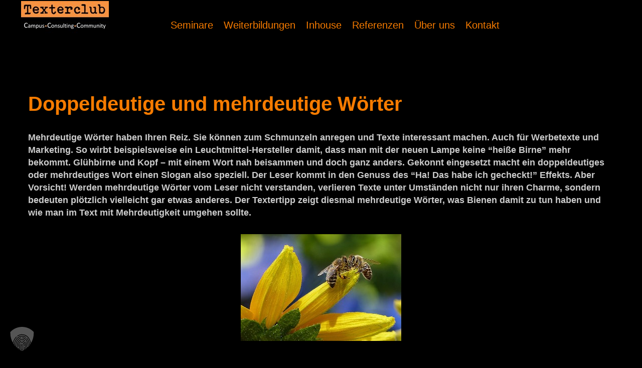

--- FILE ---
content_type: text/html; charset=UTF-8
request_url: https://www.texterclub.de/mehrdeutige-woerter/
body_size: 18558
content:
<!DOCTYPE html>
<html lang="de" prefix="og: https://ogp.me/ns#">
<head>
<meta charset="UTF-8" />
<meta name="viewport" content="width=device-width" />
<meta name="google-site-verification" content="y-cHVTjCFmO7C0PHLhKCO2KNDq-_vbfFMDYOPIk_Dfg" />
<meta name="msvalidate.01" content="33315C15339AAB0CDF5F78F0A5E37854" />
<title>TEXTERCLUB</title>
<!-- Styles -->
<!-- <link rel="stylesheet" type="text/css" media="all" href="https://www.texterclub.de/wp-content/themes/texterclub/js/jquery-chosen/chosen.css" /> -->
<!-- <link rel="stylesheet" type="text/css" media="all" href="https://www.texterclub.de/wp-content/themes/texterclub/style.css" /> -->
<link rel="stylesheet" type="text/css" href="//www.texterclub.de/wp-content/cache/wpfc-minified/8ygc73wd/8160l.css" media="all"/>
<!-- JavaScript (modernisiert) -->
<style>img:is([sizes="auto" i], [sizes^="auto," i]) { contain-intrinsic-size: 3000px 1500px }</style>
<!-- Suchmaschinen-Optimierung durch Rank Math PRO - https://rankmath.com/ -->
<meta name="description" content="Mehrdeutige Wörter haben Ihren Reiz. Der Textertipp zeigt deshalb mehrdeutige Wörter und wie man im Text mit Mehrdeuigkeit umgehen sollte."/>
<meta name="robots" content="follow, index, max-snippet:-1, max-video-preview:-1, max-image-preview:large"/>
<link rel="canonical" href="https://www.texterclub.de/mehrdeutige-woerter/" />
<meta property="og:locale" content="de_DE" />
<meta property="og:type" content="article" />
<meta property="og:title" content="Mehrdeutige Wörter richtig verwenden. So machen es Copywriter" />
<meta property="og:description" content="Mehrdeutige Wörter haben Ihren Reiz. Der Textertipp zeigt deshalb mehrdeutige Wörter und wie man im Text mit Mehrdeuigkeit umgehen sollte." />
<meta property="og:url" content="https://www.texterclub.de/mehrdeutige-woerter/" />
<meta property="og:site_name" content="Texterseminare, Beratung, Texterausbildung" />
<meta property="article:publisher" content="http://www.facebook.com/texterclub" />
<meta property="og:updated_time" content="2020-08-04T09:41:41+02:00" />
<meta property="og:image" content="https://www.texterclub.de/wp-content/uploads/2018/05/Bienenstich-Mehrdeutige-Woerter.jpg" />
<meta property="og:image:secure_url" content="https://www.texterclub.de/wp-content/uploads/2018/05/Bienenstich-Mehrdeutige-Woerter.jpg" />
<meta property="og:image:width" content="320" />
<meta property="og:image:height" content="213" />
<meta property="og:image:alt" content="Bienenstich-Mehrdeutige Woerter" />
<meta property="og:image:type" content="image/jpeg" />
<meta property="article:published_time" content="2018-05-17T14:15:11+02:00" />
<meta property="article:modified_time" content="2020-08-04T09:41:41+02:00" />
<meta name="twitter:card" content="summary_large_image" />
<meta name="twitter:title" content="Mehrdeutige Wörter richtig verwenden. So machen es Copywriter" />
<meta name="twitter:description" content="Mehrdeutige Wörter haben Ihren Reiz. Der Textertipp zeigt deshalb mehrdeutige Wörter und wie man im Text mit Mehrdeuigkeit umgehen sollte." />
<meta name="twitter:site" content="@Texterclub" />
<meta name="twitter:creator" content="@Texterclub" />
<meta name="twitter:image" content="https://www.texterclub.de/wp-content/uploads/2018/05/Bienenstich-Mehrdeutige-Woerter.jpg" />
<script type="application/ld+json" class="rank-math-schema">{"@context":"https://schema.org","@graph":[{"@type":["EducationalOrganization","Organization"],"@id":"https://www.texterclub.de/#organization","name":"Texterclub","url":"https://www.texterclub.de","sameAs":["http://www.facebook.com/texterclub","https://twitter.com/Texterclub"],"logo":{"@type":"ImageObject","@id":"https://www.texterclub.de/#logo","url":"https://www.texterclub.de/wp-content/uploads/2023/03/cropped-TEXTERCLUB-ICON-website.png","contentUrl":"https://www.texterclub.de/wp-content/uploads/2023/03/cropped-TEXTERCLUB-ICON-website.png","caption":"Texterseminare, Beratung, Texterausbildung","inLanguage":"de"}},{"@type":"WebSite","@id":"https://www.texterclub.de/#website","url":"https://www.texterclub.de","name":"Texterseminare, Beratung, Texterausbildung","publisher":{"@id":"https://www.texterclub.de/#organization"},"inLanguage":"de"},{"@type":"ImageObject","@id":"https://www.texterclub.de/wp-content/uploads/2018/05/Bienenstich-Mehrdeutige-Woerter.jpg","url":"https://www.texterclub.de/wp-content/uploads/2018/05/Bienenstich-Mehrdeutige-Woerter.jpg","width":"200","height":"200","inLanguage":"de"},{"@type":"WebPage","@id":"https://www.texterclub.de/mehrdeutige-woerter/#webpage","url":"https://www.texterclub.de/mehrdeutige-woerter/","name":"Mehrdeutige W\u00f6rter richtig verwenden. So machen es Copywriter","datePublished":"2018-05-17T14:15:11+02:00","dateModified":"2020-08-04T09:41:41+02:00","isPartOf":{"@id":"https://www.texterclub.de/#website"},"primaryImageOfPage":{"@id":"https://www.texterclub.de/wp-content/uploads/2018/05/Bienenstich-Mehrdeutige-Woerter.jpg"},"inLanguage":"de"},{"@type":"Person","@id":"https://www.texterclub.de/mehrdeutige-woerter/#author","name":"Michael Hewuszt","image":{"@type":"ImageObject","@id":"https://secure.gravatar.com/avatar/894e0ab72d5c052ba9256881f031201154e4f3cf1c39cd0a6e3c1149e1f28755?s=96&amp;d=blank&amp;r=g","url":"https://secure.gravatar.com/avatar/894e0ab72d5c052ba9256881f031201154e4f3cf1c39cd0a6e3c1149e1f28755?s=96&amp;d=blank&amp;r=g","caption":"Michael Hewuszt","inLanguage":"de"},"worksFor":{"@id":"https://www.texterclub.de/#organization"}},{"@type":"Article","headline":"Mehrdeutige W\u00f6rter richtig verwenden. So machen es Copywriter","keywords":"Mehrdeutige W\u00f6rter","datePublished":"2018-05-17T14:15:11+02:00","dateModified":"2020-08-04T09:41:41+02:00","author":{"@id":"https://www.texterclub.de/mehrdeutige-woerter/#author","name":"Michael Hewuszt"},"publisher":{"@id":"https://www.texterclub.de/#organization"},"description":"Mehrdeutige W\u00f6rter haben Ihren Reiz. Der Textertipp zeigt deshalb mehrdeutige W\u00f6rter und wie man im Text mit Mehrdeuigkeit umgehen sollte.","name":"Mehrdeutige W\u00f6rter richtig verwenden. So machen es Copywriter","@id":"https://www.texterclub.de/mehrdeutige-woerter/#richSnippet","isPartOf":{"@id":"https://www.texterclub.de/mehrdeutige-woerter/#webpage"},"image":{"@id":"https://www.texterclub.de/wp-content/uploads/2018/05/Bienenstich-Mehrdeutige-Woerter.jpg"},"inLanguage":"de","mainEntityOfPage":{"@id":"https://www.texterclub.de/mehrdeutige-woerter/#webpage"}}]}</script>
<!-- /Rank Math WordPress SEO Plugin -->
<link rel='dns-prefetch' href='//use.fontawesome.com' />
<!-- <link rel='stylesheet' id='wp-block-library-css' href='https://www.texterclub.de/wp-includes/css/dist/block-library/style.min.css?ver=6.8.3' type='text/css' media='all' /> -->
<link rel="stylesheet" type="text/css" href="//www.texterclub.de/wp-content/cache/wpfc-minified/118f94sc/8160l.css" media="all"/>
<style id='classic-theme-styles-inline-css' type='text/css'>
/*! This file is auto-generated */
.wp-block-button__link{color:#fff;background-color:#32373c;border-radius:9999px;box-shadow:none;text-decoration:none;padding:calc(.667em + 2px) calc(1.333em + 2px);font-size:1.125em}.wp-block-file__button{background:#32373c;color:#fff;text-decoration:none}
</style>
<link rel='stylesheet' id='f1rehead-slideshow-block-css' href='https://www.texterclub.de/wp-content/plugins/slideshow-se/block/style-index.css?ver=1720600062' type='text/css' media='all' />
<style id='global-styles-inline-css' type='text/css'>
:root{--wp--preset--aspect-ratio--square: 1;--wp--preset--aspect-ratio--4-3: 4/3;--wp--preset--aspect-ratio--3-4: 3/4;--wp--preset--aspect-ratio--3-2: 3/2;--wp--preset--aspect-ratio--2-3: 2/3;--wp--preset--aspect-ratio--16-9: 16/9;--wp--preset--aspect-ratio--9-16: 9/16;--wp--preset--color--black: #000000;--wp--preset--color--cyan-bluish-gray: #abb8c3;--wp--preset--color--white: #ffffff;--wp--preset--color--pale-pink: #f78da7;--wp--preset--color--vivid-red: #cf2e2e;--wp--preset--color--luminous-vivid-orange: #ff6900;--wp--preset--color--luminous-vivid-amber: #fcb900;--wp--preset--color--light-green-cyan: #7bdcb5;--wp--preset--color--vivid-green-cyan: #00d084;--wp--preset--color--pale-cyan-blue: #8ed1fc;--wp--preset--color--vivid-cyan-blue: #0693e3;--wp--preset--color--vivid-purple: #9b51e0;--wp--preset--gradient--vivid-cyan-blue-to-vivid-purple: linear-gradient(135deg,rgba(6,147,227,1) 0%,rgb(155,81,224) 100%);--wp--preset--gradient--light-green-cyan-to-vivid-green-cyan: linear-gradient(135deg,rgb(122,220,180) 0%,rgb(0,208,130) 100%);--wp--preset--gradient--luminous-vivid-amber-to-luminous-vivid-orange: linear-gradient(135deg,rgba(252,185,0,1) 0%,rgba(255,105,0,1) 100%);--wp--preset--gradient--luminous-vivid-orange-to-vivid-red: linear-gradient(135deg,rgba(255,105,0,1) 0%,rgb(207,46,46) 100%);--wp--preset--gradient--very-light-gray-to-cyan-bluish-gray: linear-gradient(135deg,rgb(238,238,238) 0%,rgb(169,184,195) 100%);--wp--preset--gradient--cool-to-warm-spectrum: linear-gradient(135deg,rgb(74,234,220) 0%,rgb(151,120,209) 20%,rgb(207,42,186) 40%,rgb(238,44,130) 60%,rgb(251,105,98) 80%,rgb(254,248,76) 100%);--wp--preset--gradient--blush-light-purple: linear-gradient(135deg,rgb(255,206,236) 0%,rgb(152,150,240) 100%);--wp--preset--gradient--blush-bordeaux: linear-gradient(135deg,rgb(254,205,165) 0%,rgb(254,45,45) 50%,rgb(107,0,62) 100%);--wp--preset--gradient--luminous-dusk: linear-gradient(135deg,rgb(255,203,112) 0%,rgb(199,81,192) 50%,rgb(65,88,208) 100%);--wp--preset--gradient--pale-ocean: linear-gradient(135deg,rgb(255,245,203) 0%,rgb(182,227,212) 50%,rgb(51,167,181) 100%);--wp--preset--gradient--electric-grass: linear-gradient(135deg,rgb(202,248,128) 0%,rgb(113,206,126) 100%);--wp--preset--gradient--midnight: linear-gradient(135deg,rgb(2,3,129) 0%,rgb(40,116,252) 100%);--wp--preset--font-size--small: 13px;--wp--preset--font-size--medium: 20px;--wp--preset--font-size--large: 36px;--wp--preset--font-size--x-large: 42px;--wp--preset--spacing--20: 0.44rem;--wp--preset--spacing--30: 0.67rem;--wp--preset--spacing--40: 1rem;--wp--preset--spacing--50: 1.5rem;--wp--preset--spacing--60: 2.25rem;--wp--preset--spacing--70: 3.38rem;--wp--preset--spacing--80: 5.06rem;--wp--preset--shadow--natural: 6px 6px 9px rgba(0, 0, 0, 0.2);--wp--preset--shadow--deep: 12px 12px 50px rgba(0, 0, 0, 0.4);--wp--preset--shadow--sharp: 6px 6px 0px rgba(0, 0, 0, 0.2);--wp--preset--shadow--outlined: 6px 6px 0px -3px rgba(255, 255, 255, 1), 6px 6px rgba(0, 0, 0, 1);--wp--preset--shadow--crisp: 6px 6px 0px rgba(0, 0, 0, 1);}:where(.is-layout-flex){gap: 0.5em;}:where(.is-layout-grid){gap: 0.5em;}body .is-layout-flex{display: flex;}.is-layout-flex{flex-wrap: wrap;align-items: center;}.is-layout-flex > :is(*, div){margin: 0;}body .is-layout-grid{display: grid;}.is-layout-grid > :is(*, div){margin: 0;}:where(.wp-block-columns.is-layout-flex){gap: 2em;}:where(.wp-block-columns.is-layout-grid){gap: 2em;}:where(.wp-block-post-template.is-layout-flex){gap: 1.25em;}:where(.wp-block-post-template.is-layout-grid){gap: 1.25em;}.has-black-color{color: var(--wp--preset--color--black) !important;}.has-cyan-bluish-gray-color{color: var(--wp--preset--color--cyan-bluish-gray) !important;}.has-white-color{color: var(--wp--preset--color--white) !important;}.has-pale-pink-color{color: var(--wp--preset--color--pale-pink) !important;}.has-vivid-red-color{color: var(--wp--preset--color--vivid-red) !important;}.has-luminous-vivid-orange-color{color: var(--wp--preset--color--luminous-vivid-orange) !important;}.has-luminous-vivid-amber-color{color: var(--wp--preset--color--luminous-vivid-amber) !important;}.has-light-green-cyan-color{color: var(--wp--preset--color--light-green-cyan) !important;}.has-vivid-green-cyan-color{color: var(--wp--preset--color--vivid-green-cyan) !important;}.has-pale-cyan-blue-color{color: var(--wp--preset--color--pale-cyan-blue) !important;}.has-vivid-cyan-blue-color{color: var(--wp--preset--color--vivid-cyan-blue) !important;}.has-vivid-purple-color{color: var(--wp--preset--color--vivid-purple) !important;}.has-black-background-color{background-color: var(--wp--preset--color--black) !important;}.has-cyan-bluish-gray-background-color{background-color: var(--wp--preset--color--cyan-bluish-gray) !important;}.has-white-background-color{background-color: var(--wp--preset--color--white) !important;}.has-pale-pink-background-color{background-color: var(--wp--preset--color--pale-pink) !important;}.has-vivid-red-background-color{background-color: var(--wp--preset--color--vivid-red) !important;}.has-luminous-vivid-orange-background-color{background-color: var(--wp--preset--color--luminous-vivid-orange) !important;}.has-luminous-vivid-amber-background-color{background-color: var(--wp--preset--color--luminous-vivid-amber) !important;}.has-light-green-cyan-background-color{background-color: var(--wp--preset--color--light-green-cyan) !important;}.has-vivid-green-cyan-background-color{background-color: var(--wp--preset--color--vivid-green-cyan) !important;}.has-pale-cyan-blue-background-color{background-color: var(--wp--preset--color--pale-cyan-blue) !important;}.has-vivid-cyan-blue-background-color{background-color: var(--wp--preset--color--vivid-cyan-blue) !important;}.has-vivid-purple-background-color{background-color: var(--wp--preset--color--vivid-purple) !important;}.has-black-border-color{border-color: var(--wp--preset--color--black) !important;}.has-cyan-bluish-gray-border-color{border-color: var(--wp--preset--color--cyan-bluish-gray) !important;}.has-white-border-color{border-color: var(--wp--preset--color--white) !important;}.has-pale-pink-border-color{border-color: var(--wp--preset--color--pale-pink) !important;}.has-vivid-red-border-color{border-color: var(--wp--preset--color--vivid-red) !important;}.has-luminous-vivid-orange-border-color{border-color: var(--wp--preset--color--luminous-vivid-orange) !important;}.has-luminous-vivid-amber-border-color{border-color: var(--wp--preset--color--luminous-vivid-amber) !important;}.has-light-green-cyan-border-color{border-color: var(--wp--preset--color--light-green-cyan) !important;}.has-vivid-green-cyan-border-color{border-color: var(--wp--preset--color--vivid-green-cyan) !important;}.has-pale-cyan-blue-border-color{border-color: var(--wp--preset--color--pale-cyan-blue) !important;}.has-vivid-cyan-blue-border-color{border-color: var(--wp--preset--color--vivid-cyan-blue) !important;}.has-vivid-purple-border-color{border-color: var(--wp--preset--color--vivid-purple) !important;}.has-vivid-cyan-blue-to-vivid-purple-gradient-background{background: var(--wp--preset--gradient--vivid-cyan-blue-to-vivid-purple) !important;}.has-light-green-cyan-to-vivid-green-cyan-gradient-background{background: var(--wp--preset--gradient--light-green-cyan-to-vivid-green-cyan) !important;}.has-luminous-vivid-amber-to-luminous-vivid-orange-gradient-background{background: var(--wp--preset--gradient--luminous-vivid-amber-to-luminous-vivid-orange) !important;}.has-luminous-vivid-orange-to-vivid-red-gradient-background{background: var(--wp--preset--gradient--luminous-vivid-orange-to-vivid-red) !important;}.has-very-light-gray-to-cyan-bluish-gray-gradient-background{background: var(--wp--preset--gradient--very-light-gray-to-cyan-bluish-gray) !important;}.has-cool-to-warm-spectrum-gradient-background{background: var(--wp--preset--gradient--cool-to-warm-spectrum) !important;}.has-blush-light-purple-gradient-background{background: var(--wp--preset--gradient--blush-light-purple) !important;}.has-blush-bordeaux-gradient-background{background: var(--wp--preset--gradient--blush-bordeaux) !important;}.has-luminous-dusk-gradient-background{background: var(--wp--preset--gradient--luminous-dusk) !important;}.has-pale-ocean-gradient-background{background: var(--wp--preset--gradient--pale-ocean) !important;}.has-electric-grass-gradient-background{background: var(--wp--preset--gradient--electric-grass) !important;}.has-midnight-gradient-background{background: var(--wp--preset--gradient--midnight) !important;}.has-small-font-size{font-size: var(--wp--preset--font-size--small) !important;}.has-medium-font-size{font-size: var(--wp--preset--font-size--medium) !important;}.has-large-font-size{font-size: var(--wp--preset--font-size--large) !important;}.has-x-large-font-size{font-size: var(--wp--preset--font-size--x-large) !important;}
:where(.wp-block-post-template.is-layout-flex){gap: 1.25em;}:where(.wp-block-post-template.is-layout-grid){gap: 1.25em;}
:where(.wp-block-columns.is-layout-flex){gap: 2em;}:where(.wp-block-columns.is-layout-grid){gap: 2em;}
:root :where(.wp-block-pullquote){font-size: 1.5em;line-height: 1.6;}
</style>
<!-- <link rel='stylesheet' id='hover-effects-css' href='https://www.texterclub.de/wp-content/plugins/hover-effects/asset/css/hover.css?ver=2.1.3' type='text/css' media='all' /> -->
<!-- <link rel='stylesheet' id='wc-shortcodes-style-css' href='https://www.texterclub.de/wp-content/plugins/wc-shortcodes/public/assets/css/style.css?ver=3.46' type='text/css' media='all' /> -->
<!-- <link rel='stylesheet' id='borlabs-cookie-custom-css' href='https://www.texterclub.de/wp-content/cache/borlabs-cookie/1/borlabs-cookie-1-de.css?ver=3.3.23-99' type='text/css' media='all' /> -->
<!-- <link rel='stylesheet' id='tablepress-default-css' href='https://www.texterclub.de/wp-content/tablepress-combined.min.css?ver=135' type='text/css' media='all' /> -->
<link rel="stylesheet" type="text/css" href="//www.texterclub.de/wp-content/cache/wpfc-minified/mlx3lvjm/8160l.css" media="all"/>
<link rel='stylesheet' id='bfa-font-awesome-css' href='https://use.fontawesome.com/releases/v5.15.4/css/all.css?ver=2.0.3' type='text/css' media='all' />
<!-- <link rel='stylesheet' id='wordpresscanvas-font-awesome-css' href='https://www.texterclub.de/wp-content/plugins/wc-shortcodes/public/assets/css/font-awesome.min.css?ver=4.7.0' type='text/css' media='all' /> -->
<link rel="stylesheet" type="text/css" href="//www.texterclub.de/wp-content/cache/wpfc-minified/knxwus6w/8160l.css" media="all"/>
<script data-no-optimize="1" data-no-minify="1" data-cfasync="false" nowprocket type="text/javascript" src="https://www.texterclub.de/wp-content/cache/borlabs-cookie/1/borlabs-cookie-config-de.json.js?ver=3.3.23-122" id="borlabs-cookie-config-js"></script>
<script data-no-optimize="1" data-no-minify="1" data-cfasync="false" nowprocket type="text/javascript" src="https://www.texterclub.de/wp-content/plugins/borlabs-cookie/assets/javascript/borlabs-cookie-prioritize.min.js?ver=3.3.23" id="borlabs-cookie-prioritize-js"></script>
<style type="text/css">
.aiovg-player {
display: block;
position: relative;
border-radius: 3px;
padding-bottom: 56.25%;
width: 100%;
height: 0;	
overflow: hidden;
}
.aiovg-player iframe,
.aiovg-player .video-js,
.aiovg-player .plyr {
--plyr-color-main: #00b2ff;
position: absolute;
inset: 0;	
margin: 0;
padding: 0;
width: 100%;
height: 100%;
}
</style><script nowprocket data-no-optimize="1" data-no-minify="1" data-cfasync="false" data-borlabs-cookie-script-blocker-ignore>
if ('0' === '1' && '1' === '1') {
window['gtag_enable_tcf_support'] = true;
}
window.dataLayer = window.dataLayer || [];
if (typeof gtag !== 'function') { function gtag(){dataLayer.push(arguments);} }
gtag('set', 'developer_id.dYjRjMm', true);
if ('1' === '1') {
let getCookieValue = function (name) {
return document.cookie.match('(^|;)\\s*' + name + '\\s*=\\s*([^;]+)')?.pop() || '';
};
let cookieValue = getCookieValue('borlabs-cookie-gcs');
let consentsFromCookie = {};
if (cookieValue !== '') {
consentsFromCookie = JSON.parse(decodeURIComponent(cookieValue));
}
let defaultValues = {
'ad_storage': 'denied',
'ad_user_data': 'denied',
'ad_personalization': 'denied',
'analytics_storage': 'denied',
'functionality_storage': 'denied',
'personalization_storage': 'denied',
'security_storage': 'denied',
'wait_for_update': 500,
};
gtag('consent', 'default', { ...defaultValues, ...consentsFromCookie });
gtag('set', 'ads_data_redaction', true);
}
if('0' === '1') {
var url = new URL(window.location.href);
if ((url.searchParams.has('gtm_debug') && url.searchParams.get('gtm_debug') !== '') || document.cookie.indexOf('__TAG_ASSISTANT=') !== -1 || document.documentElement.hasAttribute('data-tag-assistant-present')) {
(function(w,d,s,l,i){w[l]=w[l]||[];w[l].push({"gtm.start":
new Date().getTime(),event:"gtm.js"});var f=d.getElementsByTagName(s)[0],
j=d.createElement(s),dl=l!="dataLayer"?"&l="+l:"";j.async=true;j.src=
"https://www.googletagmanager.com/gtm.js?id="+i+dl;f.parentNode.insertBefore(j,f);
})(window,document,"script","dataLayer","GTM-WHTZW9D");
} else {
(function(w,d,s,l,i){w[l]=w[l]||[];w[l].push({"gtm.start":
new Date().getTime(),event:"gtm.js"});var f=d.getElementsByTagName(s)[0],
j=d.createElement(s),dl=l!="dataLayer"?"&l="+l:"";j.async=true;j.src=
"https://www.texterclub.de/wp-content/uploads/borlabs-cookie/"+i+'.js?ver=not-set-yet';f.parentNode.insertBefore(j,f);
})(window,document,"script","dataLayer","GTM-WHTZW9D");
}
}
(function () {
var borlabsCookieConsentChangeHandler = function () {
window.dataLayer = window.dataLayer || [];
if (typeof gtag !== 'function') { function gtag(){dataLayer.push(arguments);} }
let gtmConsents = {};
if ('1' === '1') {
if ('0' === '1') {
gtmConsents = {
'analytics_storage': BorlabsCookie.Consents.hasConsentForServiceGroup('statistics') === true ? 'granted' : 'denied',
'functionality_storage': BorlabsCookie.Consents.hasConsentForServiceGroup('statistics') === true ? 'granted' : 'denied',
'personalization_storage': BorlabsCookie.Consents.hasConsentForServiceGroup('marketing') === true ? 'granted' : 'denied',
'security_storage': BorlabsCookie.Consents.hasConsentForServiceGroup('statistics') === true ? 'granted' : 'denied',
};
} else {
gtmConsents = {
'ad_storage': BorlabsCookie.Consents.hasConsentForServiceGroup('marketing') === true ? 'granted' : 'denied',
'ad_user_data': BorlabsCookie.Consents.hasConsentForServiceGroup('marketing') === true ? 'granted' : 'denied',
'ad_personalization': BorlabsCookie.Consents.hasConsentForServiceGroup('marketing') === true ? 'granted' : 'denied',
'analytics_storage': BorlabsCookie.Consents.hasConsentForServiceGroup('statistics') === true ? 'granted' : 'denied',
'functionality_storage': BorlabsCookie.Consents.hasConsentForServiceGroup('statistics') === true ? 'granted' : 'denied',
'personalization_storage': BorlabsCookie.Consents.hasConsentForServiceGroup('marketing') === true ? 'granted' : 'denied',
'security_storage': BorlabsCookie.Consents.hasConsentForServiceGroup('statistics') === true ? 'granted' : 'denied',
};
}
BorlabsCookie.CookieLibrary.setCookie(
'borlabs-cookie-gcs',
JSON.stringify(gtmConsents),
BorlabsCookie.Settings.automaticCookieDomainAndPath.value ? '' : BorlabsCookie.Settings.cookieDomain.value,
BorlabsCookie.Settings.cookiePath.value,
BorlabsCookie.Cookie.getPluginCookie().expires,
BorlabsCookie.Settings.cookieSecure.value,
BorlabsCookie.Settings.cookieSameSite.value
);
gtag('consent', 'update', gtmConsents);
}
var consents = BorlabsCookie.Cookie.getPluginCookie().consents;
for (var serviceGroup in consents) {
for (var service of consents[serviceGroup]) {
if (!window.BorlabsCookieGtmPackageSentEvents.includes(service) && service !== 'borlabs-cookie') {
window.dataLayer.push({
event: 'borlabs-cookie-opt-in-'+service,
});
window.BorlabsCookieGtmPackageSentEvents.push(service);
}
}
}
var afterConsentsEvent = document.createEvent('Event');
afterConsentsEvent.initEvent('borlabs-cookie-google-tag-manager-after-consents', true, true);
document.dispatchEvent(afterConsentsEvent);
};
window.BorlabsCookieGtmPackageSentEvents = [];
document.addEventListener('borlabs-cookie-consent-saved', borlabsCookieConsentChangeHandler);
document.addEventListener('borlabs-cookie-handle-unblock', borlabsCookieConsentChangeHandler);
})();
</script><style type="text/css" id="custom-background-css">
body.custom-background { background-color: #000000; }
</style>
<link rel="icon" href="https://www.texterclub.de/wp-content/smush-avif/2023/03/cropped-TEXTERCLUB-ICON-32x32.png.avif" sizes="32x32" data-smush-avif-fallback="{&quot;href&quot;:&quot;https:\/\/www.texterclub.de\/wp-content\/uploads\/2023\/03\/cropped-TEXTERCLUB-ICON-32x32.png&quot;}" />
<link rel="icon" href="https://www.texterclub.de/wp-content/smush-avif/2023/03/cropped-TEXTERCLUB-ICON-192x192.png.avif" sizes="192x192" data-smush-avif-fallback="{&quot;href&quot;:&quot;https:\/\/www.texterclub.de\/wp-content\/uploads\/2023\/03\/cropped-TEXTERCLUB-ICON-192x192.png&quot;}" />
<link rel="apple-touch-icon" href="https://www.texterclub.de/wp-content/smush-avif/2023/03/cropped-TEXTERCLUB-ICON-180x180.png.avif" data-smush-avif-fallback="{&quot;href&quot;:&quot;https:\/\/www.texterclub.de\/wp-content\/uploads\/2023\/03\/cropped-TEXTERCLUB-ICON-180x180.png&quot;}" />
<meta name="msapplication-TileImage" content="https://www.texterclub.de/wp-content/uploads/2023/03/cropped-TEXTERCLUB-ICON-270x270.png" />
<style type="text/css" id="wp-custom-css">
</style>
<!-- Google Analytics (gtag.js) -->
<script data-wpfc-render="false">(function(){let events=["mousemove", "wheel", "scroll", "touchstart", "touchmove"];let fired = false;events.forEach(function(event){window.addEventListener(event, function(){if(fired === false){fired = true;setTimeout(function(){ (function(d,s){var f=d.getElementsByTagName(s)[0];j=d.createElement(s);j.setAttribute('src', 'https://www.googletagmanager.com/gtag/js?id=UA-36875832-1');f.parentNode.insertBefore(j,f);})(document,'script'); }, 100);}},{once: true});});})();</script>
<script>
window.dataLayer = window.dataLayer || [];
function gtag(){dataLayer.push(arguments);}
gtag('js', new Date());
gtag('config', 'UA-36875832-1');
gtag('config', 'AW-877734605');
</script>
<script data-wpfc-render="false">var Wpfcll={s:[],osl:0,scroll:false,i:function(){Wpfcll.ss();window.addEventListener('load',function(){let observer=new MutationObserver(mutationRecords=>{Wpfcll.osl=Wpfcll.s.length;Wpfcll.ss();if(Wpfcll.s.length > Wpfcll.osl){Wpfcll.ls(false);}});observer.observe(document.getElementsByTagName("html")[0],{childList:true,attributes:true,subtree:true,attributeFilter:["src"],attributeOldValue:false,characterDataOldValue:false});Wpfcll.ls(true);});window.addEventListener('scroll',function(){Wpfcll.scroll=true;Wpfcll.ls(false);});window.addEventListener('resize',function(){Wpfcll.scroll=true;Wpfcll.ls(false);});window.addEventListener('click',function(){Wpfcll.scroll=true;Wpfcll.ls(false);});},c:function(e,pageload){var w=document.documentElement.clientHeight || body.clientHeight;var n=0;if(pageload){n=0;}else{n=(w > 800) ? 800:200;n=Wpfcll.scroll ? 800:n;}var er=e.getBoundingClientRect();var t=0;var p=e.parentNode ? e.parentNode:false;if(typeof p.getBoundingClientRect=="undefined"){var pr=false;}else{var pr=p.getBoundingClientRect();}if(er.x==0 && er.y==0){for(var i=0;i < 10;i++){if(p){if(pr.x==0 && pr.y==0){if(p.parentNode){p=p.parentNode;}if(typeof p.getBoundingClientRect=="undefined"){pr=false;}else{pr=p.getBoundingClientRect();}}else{t=pr.top;break;}}};}else{t=er.top;}if(w - t+n > 0){return true;}return false;},r:function(e,pageload){var s=this;var oc,ot;try{oc=e.getAttribute("data-wpfc-original-src");ot=e.getAttribute("data-wpfc-original-srcset");originalsizes=e.getAttribute("data-wpfc-original-sizes");if(s.c(e,pageload)){if(oc || ot){if(e.tagName=="DIV" || e.tagName=="A" || e.tagName=="SPAN"){e.style.backgroundImage="url("+oc+")";e.removeAttribute("data-wpfc-original-src");e.removeAttribute("data-wpfc-original-srcset");e.removeAttribute("onload");}else{if(oc){e.setAttribute('src',oc);}if(ot){e.setAttribute('srcset',ot);}if(originalsizes){e.setAttribute('sizes',originalsizes);}if(e.getAttribute("alt") && e.getAttribute("alt")=="blank"){e.removeAttribute("alt");}e.removeAttribute("data-wpfc-original-src");e.removeAttribute("data-wpfc-original-srcset");e.removeAttribute("data-wpfc-original-sizes");e.removeAttribute("onload");if(e.tagName=="IFRAME"){var y="https://www.youtube.com/embed/";if(navigator.userAgent.match(/\sEdge?\/\d/i)){e.setAttribute('src',e.getAttribute("src").replace(/.+\/templates\/youtube\.html\#/,y));}e.onload=function(){if(typeof window.jQuery !="undefined"){if(jQuery.fn.fitVids){jQuery(e).parent().fitVids({customSelector:"iframe[src]"});}}var s=e.getAttribute("src").match(/templates\/youtube\.html\#(.+)/);if(s){try{var i=e.contentDocument || e.contentWindow;if(i.location.href=="about:blank"){e.setAttribute('src',y+s[1]);}}catch(err){e.setAttribute('src',y+s[1]);}}}}}}else{if(e.tagName=="NOSCRIPT"){if(typeof window.jQuery !="undefined"){if(jQuery(e).attr("data-type")=="wpfc"){e.removeAttribute("data-type");jQuery(e).after(jQuery(e).text());}}}}}}catch(error){console.log(error);console.log("==>",e);}},ss:function(){var i=Array.prototype.slice.call(document.getElementsByTagName("img"));var f=Array.prototype.slice.call(document.getElementsByTagName("iframe"));var d=Array.prototype.slice.call(document.getElementsByTagName("div"));var a=Array.prototype.slice.call(document.getElementsByTagName("a"));var s=Array.prototype.slice.call(document.getElementsByTagName("span"));var n=Array.prototype.slice.call(document.getElementsByTagName("noscript"));this.s=i.concat(f).concat(d).concat(a).concat(s).concat(n);},ls:function(pageload){var s=this;[].forEach.call(s.s,function(e,index){s.r(e,pageload);});}};document.addEventListener('DOMContentLoaded',function(){wpfci();});function wpfci(){Wpfcll.i();}</script>
</head>
<body class="wp-singular page-template-default page page-id-11973 custom-background wp-theme-texterclub wc-shortcodes-font-awesome-enabled single-author singular">
<!-- Google Tag Manager (noscript) -->
<noscript>
<iframe onload="Wpfcll.r(this,true);" data-wpfc-original-src="https://www.googletagmanager.com/ns.html?id=GTM-KBVJKRN"
height="0" width="0" style="display:none;visibility:hidden"></iframe>
</noscript>
<div id="container">
<div id="header">
<div id="logo">
<a href="https://www.texterclub.de" title="TEXTERCLUB">
<img src="https://www.texterclub.de/wp-content/themes/texterclub/images/logo.jpg" alt="TEXTERCLUB" title="TEXTERCLUB" />
</a>
</div>
<div id="main-navi">
<ul id="menu-seitenmenue" class="menu"><li id="menu-item-6822" class="menu-item menu-item-type-post_type menu-item-object-page menu-item-6822"><a href="https://www.texterclub.de/seminare/"><span>Seminare</span></a></li>
<li id="menu-item-15836" class="menu-item menu-item-type-post_type menu-item-object-page menu-item-15836"><a href="https://www.texterclub.de/studiengaenge/"><span>Weiterbildungen</span></a></li>
<li id="menu-item-30862" class="menu-item menu-item-type-post_type menu-item-object-page menu-item-30862"><a href="https://www.texterclub.de/inhouse-seminare/"><span>Inhouse</span></a></li>
<li id="menu-item-28027" class="menu-item menu-item-type-post_type menu-item-object-page menu-item-28027"><a href="https://www.texterclub.de/texterseminar-referenzen/" title="Kundenstimmen"><span>Referenzen</span></a></li>
<li id="menu-item-28026" class="menu-item menu-item-type-post_type menu-item-object-page menu-item-28026"><a href="https://www.texterclub.de/unser-texter-team/"><span>Über uns</span></a></li>
<li id="menu-item-31589" class="menu-item menu-item-type-post_type menu-item-object-page menu-item-31589"><a href="https://www.texterclub.de/kontakt/"><span>Kontakt</span></a></li>
</ul>		</div>
</div>
<!-- Google Plattform JS -->
<div id="content-container">
<div id="content-middle" class="fll">
<div id="content">
<div class="post">
<h1>Doppeldeutige und mehrdeutige Wörter</h1>
<p>&nbsp;<br />
<b>Mehrdeutige Wörter haben Ihren Reiz. Sie können zum Schmunzeln anregen und Texte interessant machen. Auch für Werbetexte und Marketing. So wirbt beispielsweise ein Leuchtmittel-Hersteller damit, dass man mit der neuen Lampe keine &#8220;heiße Birne&#8221; mehr bekommt. Glühbirne und Kopf – mit einem Wort nah beisammen und doch ganz anders. Gekonnt eingesetzt macht ein doppeldeutiges oder mehrdeutiges Wort einen Slogan also speziell. Der Leser kommt in den Genuss des &#8220;Ha! Das habe ich gecheckt!&#8221; Effekts. Aber Vorsicht! Werden mehrdeutige Wörter vom Leser nicht verstanden, verlieren Texte unter Umständen nicht nur ihren Charme, sondern bedeuten plötzlich vielleicht gar etwas anderes. Der Textertipp zeigt diesmal mehrdeutige Wörter, was Bienen damit zu tun haben und wie man im Text mit Mehrdeutigkeit umgehen sollte.</b><br />
&nbsp;</p>
<div style="text-align: center"><img fetchpriority="high" decoding="async" src="https://www.texterclub.de/wp-content/uploads/2018/05/Bienenstich-Mehrdeutige-Woerter.jpg" alt="Mehrdeutige Wörter" title="Mehrdeutige Wörter" width="320" height="213" class="no-lazyload" /></div>
<p>&nbsp;</p>
<h2>Mehrdeutige Wörter und die Sprachwissenschaft</h2>
<p>&nbsp;<br />
Wichtige Begriffe, die im Zusammenhang mit mehrdeutigen Wörtern in der Sprachwissenschaft auftauchen, werden hier vereinfacht erklärt:<br />
&nbsp;<br />
<b>Äquivokation:</b> Im Begriff stecken die lateinischen Wörter aequus und vocare. Also &#8220;gleich&#8221; und &#8220;rufen/nennen&#8221;. Zwei Wörter klingen also gleich.<br />
&nbsp;<br />
<b>Polysemie:</b> Wenn ein sprachliches Zeichen – also zum Beispiel ein Wort – für verschiedene Bedeutungsinhalte steht, spricht der Sprachwissenschaftler von einem Polysem. Polyseme Wörter sind mehrdeutig und haben eine gemeinsame Herkunft. Das Wort &#8220;Flügel&#8221; zum Beispiel hat sowohl beim Vogel, beim Instrument oder auch beim Fußball die Merkmale &#8220;seitlich&#8221; und &#8220;beweglich&#8221;.<br />
&nbsp;<br />
<b>Homonymie:</b> Auch homonyme Wörter besitzen mehrere Bedeutungen, aber eine unterschiedliche Sprachherkunft. Im Gegensatz zum &#8220;Flügel&#8221; hat beispielsweise der griechische Buchstabe &#8220;Tau&#8221; mit dem Morgentau nichts gemein.<br />
&nbsp;<br />
Eine weitere Untescheidung gibt&#8217;s noch kurz erklärt: <b>Homographie </b>vs <b>Homophonie</b>. Bei der Homographie gleichen sich zwei Wörter in der Schreibweise und unterscheiden sich in der Aussprache. Homophone Wörter klingen in der Aussprache gleich, werden aber unterschiedlich geschrieben.<br />
&nbsp;<br />
Beispiel Homograph: Montage (Plural von Montag oder Installation)<br />
&nbsp;<br />
Beispiel Homophon: malen / mahlen<br />
&nbsp;</p>
<h2>Mehrdeutige Wörter in Text und Marketing</h2>
<p>&nbsp;<br />
Oft erschließt sich erst aus dem Kontext, welche Bedeutung des Wortes gemeint ist. Deshalb kommen gute Texter speziell bei mehrdeutigen Begriffen schnell auf den Punkt. Liefern wichtige Schlagworte. Schaffen direktes Verständnis beim Leser. Schauen Sie sich dieses Beispiel an, da wird sofort klar, warum gerade bei Mehrdeutigkeit schnell aufgelöst werden muss.<br />
&nbsp;<br />
<i>Der Ball war der schönste, den er je gesehen hatte. Voller leuchtender Farben. Seine Freunde hatten ihn auch schon gesehen. Und er kostete nicht einmal viel &#8230;</i><br />
&nbsp;<br />
<i>Max ging durch die Reihen der Tänzer und Tänzerinnen und genoss die Musik in vollen Zügen.</i><br />
&nbsp;<br />
<i>Das überzeugte Max Mutter dann auch. Am nächsten Tag präsentierte er den Gummiball stolz im Kindergarten.</i><br />
&nbsp;<br />
Sie sehen: Vier Sätze, die erst im fünften oder sechsten Satz aufgelöst werden. Bis dahin weiß der Leser nicht genau, worum es geht. Bei solchen Geschichten nicht weiter schlimm. In Werbetexten und Marketing aber sehr gefährlich. Denn so verliert man Leser, die vielleicht an Produkt oder Dienstleistung interessiert gewesen wären. So klicken wahrscheinlich Suchende in Google, Bing und Co. einen Link nicht. So springen Ihnen Leser aus dem Newsletter ab.<br />
&nbsp;<br />
Der Tipp gilt natürlich auch für den Suchenden: Wer in Google &#8220;Ball&#8221; eingibt, bekommt ein Mischmasch vom Sportgerät, über den Gala-Ball bis zum Fußball-Bericht angezeigt. Wer präziser sucht, findet auch genau das, wonach er sucht.<br />
&nbsp;</p>
<h2>Doppeldeutige Wörter: Tipps, um verständlich zu bleiben</h2>
<p>&nbsp;<br />
Für den Texter gilt, Produkte oder Dienstleistungen so exakt wie möglich zu beschreiben. Er muss auf den Punkt kommen. Er muss die Keywords kennen, mit denen genau sein Produkt gesucht wird. Geht es um einen Medizinball, Basketball, Tennisball? Oder um den Presseball, Opernball, Gala-Ball? Diese fein zeichnenden Begriffe müssen an den Anfang des Textes. In Headlines, Teaser und Links. Oder im Stichwortverzeichnis auftauchen.<br />
&nbsp;</p>
<h2>Nutzen Sie genauere Bestimmungen für Ihr Produkt:</h2>
<p>&nbsp;<br />
So unterscheiden Sie sich besser von der Konkurrenz, liefern dem Kunden ein exaktes Suchergebnis und bedienen nach Bedarf auch allgemeine Begriffe als Suchwort.<br />
&nbsp;<br />
<b>1. Vom Groben ins Feine: Mit Präzision Unklarheiten beseitigen</b><br />
Ball | Lederball | Fußball | Hallenfußball<br />
<b>2. Attribuierung zur genauen Unterscheidung</b><br />
Leichte Lederbälle und strapazierfähige Fußbälle<br />
<b>3. Mehr Unterscheidung durch Produktmerkmale</b><br />
Fußbälle aus Leder, Stoff, Kautschuk<br />
<b>4. Wie wird das Produkt angewendet?</b><br />
Bälle für Fußball, Bälle für Basketball, Bälle für Kleinkinder<br />
&nbsp;</p>
<h2>Wichtig: nicht nur für die Suchmaschine</h2>
<p>&nbsp;<br />
Verwenden Sie mehrere Wörter aus dem Bedeutungsumfeld Ihres Begriffes vor allem bei Suchmaschinen, die auch den Text um Ihr Keyword auslesen. Wenn rund um &#8220;Ball&#8221; auch die Oper, Tanz und Musik genannt wird,  lösen Sie die Doppeldeutigkeit des Begriffes schnell auf. Doch nicht nur im Internet fühlt sich ein Leser im &#8220;passenden Wortumfeld&#8221; schneller richtig aufgehoben. Klarer wird&#8217;s wieder am Beispiel dieser Schlagzeilen:<br />
&nbsp;<br />
<b>Unaufgelöst:</b><br />
&nbsp;<br />
<i>Bienenstich auf dem Marktplatz &#8230;</i><br />
&nbsp;<br />
<i>Alle Heringe verloren &#8230;</i><br />
&nbsp;<br />
<b>Aufgelöst:</b><br />
&nbsp;<br />
<i>Bienenstich auf dem Marktplatz: Notarzt rettet Mann nach allergischem Schock</i><br />
<i>Bienenstich auf dem Marktplatz: Kuchen-Aktion für bummelnde Passanten</i><br />
&nbsp;<br />
<i>Alle Heringe verloren: Fischer verliert Kampf mit gierigem Hund</i><br />
<i>Alle Heringe verloren: Camper muss Zelt mit Gabeln befestigen</i><br />
&nbsp;<br />
<a href="https://www.texterclub.de/wp-content/uploads/2020/08/Doppeldeutige-und-mehrdeutige-Wörter.png" class="no-lazyload"><img decoding="async" src="https://www.texterclub.de/wp-content/smush-avif/2020/08/Doppeldeutige-und-mehrdeutige-Wörter-410x1024.png.avif" alt="" width="410" height="1024" class="aligncenter size-large wp-image-15486 no-lazyload" srcset="https://www.texterclub.de/wp-content/uploads/2020/08/Doppeldeutige-und-mehrdeutige-Wörter.png 410w, https://www.texterclub.de/wp-content/smush-avif/2020/08/Doppeldeutige-und-mehrdeutige-Wörter-120x300.png.avif 120w" sizes="(max-width: 410px) 100vw, 410px" data-smush-avif-fallback="{&quot;src&quot;:&quot;https:\/\/www.texterclub.de\/wp-content\/uploads\/2020\/08\/Doppeldeutige-und-mehrdeutige-W\u00f6rter-410x1024.png&quot;,&quot;srcset&quot;:&quot;https:\/\/www.texterclub.de\/wp-content\/uploads\/2020\/08\/Doppeldeutige-und-mehrdeutige-W\u00f6rter.png 410w, https:\/\/www.texterclub.de\/wp-content\/uploads\/2020\/08\/Doppeldeutige-und-mehrdeutige-W\u00f6rter-120x300.png 120w&quot;}" /></a><br />
Infografik: Doppeldeutige und mehrdeutige Wörter<br />
&nbsp;<br />
&nbsp;</p>
<h2>Liste: Doppeldeutige &#038; mehrdeutige Wörter</h2>
<p>&nbsp;<br />
Hier finden Sie 57 mehrdeutige Wörter, bei denen der Kontext schnell auf den Punkt kommen sollte. Wenn Sie also Fliegen verkaufen, achten Sie darauf, ob die Zielgruppe Anzugträger oder Eidechsen sind. Spaß beiseite: Überlegen Sie bei den Wörtern in Ihren Texten, ob Sie fein zeichnen und schnell verstanden werden. Und optimieren Sie, wo es noch nötig ist. Denn diese 57 Wörter sind nur ein kleiner Auszug &#8230;<br />
&nbsp;<br />
<b>Absatz</b>: am Schuh, im Text<br />
<b>Akt</b>: im Theater, in der Kunst<br />
<b>Angel</b>: bei Tür und Fenster, beim Fischen<br />
&nbsp;<br />
<b>Ball</b>: zum Spielen, zum Tanzen<br />
<b>Bank</b>: zum Sitzen, fürs Geld<br />
<b>Bart</b>: im Gesicht, am Schlüssel<br />
<b>Bienenstich</b>: durch Stachel, beim Bäcker<br />
<b>Birne</b>: das Obst, in der Lampe<br />
&nbsp;<br />
<b>Chip</b>: im Computer, zum Essen<br />
<b>Clip</b>: im Ohr, Musik oder Video<br />
&nbsp;<br />
<b>Dame</b>: edle Frau, Brettspiel<br />
<b>Decke</b>: im Bett, Zimmerdecke<br />
<b>Dosen</b>: Getränke-, Medikamente<br />
&nbsp;<br />
<b>Eis</b>: für Schlittschuh, zum Essen<br />
<b>Ente</b>: auf dem See, in der Zeitung<br />
<b>Erde</b>: im Blumentopf, im Universum<br />
<b>Eselsohr</b>: beim Tier, im Buch<br />
&nbsp;<br />
<b>Fessel</b>: am Fuß, zum Festbinden<br />
<b>Fliege</b>: das Tier, das Accessoire<br />
<b>Flügel</b>: auf der Bühne, am Vogel, am Haus<br />
&nbsp;<br />
<b>Gang</b>: zum Gehen, zum Essen<br />
<b>Gericht</b>: zum Essen, für Anwalt und Richter<br />
<b>Golf</b>: zum Fahren, zum Spielen, Meeresbucht<br />
&nbsp;<br />
<b>Hahn</b>: auf dem Hof, am Waschbecken<br />
<b>Hering</b>: im Wasser, am Zelt<br />
&nbsp;<br />
<b>Kater</b>: zum Streicheln, am Tag danach<br />
<b>Kiwi</b>: Frucht, Vogel, Neuseeland-Bewohner<br />
<b>Kreuz</b>: in der Kirche, für den Rucksack<br />
&nbsp;<br />
<b>Läufer</b>: im Wohnzimmer, auf der Laufbahn<br />
<b>Linse</b>: in der Kamera, zum Essen<br />
<b>Löffel</b>: neben dem Teller, am Hasenkopf<br />
&nbsp;<br />
<b>Maus</b>: im Käfig, am Computer<br />
<b>Mine</b>: im Berg, im Kugelschreiber<br />
<b>Mutter</b>: und Vater, zum Schrauben<br />
&nbsp;<br />
<b>Nadel</b>: am Baum, zum Nähen<br />
<b>Nagel</b>: am Finger, im Werkzeugkasten<br />
<b>Note</b>: im Liedbuch, im Zeugnis<br />
&nbsp;<br />
<b>Orange</b>: die Frucht, die Farbe<br />
<b>Organ</b>: im Körper, die Stimme<br />
&nbsp;<br />
<b>Pflaster</b>: auf der Straße, auf der Wunde<br />
<b>Pfeife</b>: macht Rauch, macht Lärm<br />
&nbsp;<br />
<b>Ring</b>: am Finger, zum Boxen<br />
<b>Rock</b>: zum Anziehen, zum Anhören<br />
&nbsp;<br />
<b>Schimmel</b>: das Pferd, auf verdorbenen Lebensmitteln<br />
<b>Schild</b>: beim Ritter, im Straßenverkehr<br />
<b>Schlange</b>: im Zoo, vor dem Klo<br />
&nbsp;<br />
<b>Tafel</b>: zum Schreiben, zum Essen<br />
<b>Tau</b>: beim Schiff, auf der Wiese<br />
<b>Ton</b>: zum Hören, zum Töpfern<br />
&nbsp;<br />
<b>Umschlag</b>: für Briefe, für fiebrige Menschen<br />
<b>Umzug</b>: bei Paraden, in eine neue Wohnung<br />
&nbsp;<br />
<b>Veilchen</b>: im Garten, ums Auge<br />
&nbsp;<br />
<b>Wirtschaft</b>: Handel, Gasthaus<br />
<b>Wurf</b>: mit dem Ball, Nachwuchs bei Tieren<br />
&nbsp;<br />
<b>Zahn</b>: im Mund, am Zahnrad<br />
<b>Zehe</b>: Stück Fuß, Stück Knoblauch<br />
<b>Zelle</b>: im Gefängnis, im Körper<br />
&nbsp;<br />
&nbsp;<br />
&nbsp;</p>
<h2><b>Passt gut zum Thema &#8230;</b></h2>
<p>Textertipps und Texterwissen: <a href="https://www.texterclub.de/texterwissen/" target="_blank" rel="noopener noreferrer">Texterwissen: Listen und Infos &#8230;</a> | <a href="https://www.texterclub.de/quicktipp-regeln-fuer-bildsprache/" target="_blank" rel="noopener noreferrer">Regeln für Bildsprache</a> |<br />
<a href="https://www.texterclub.de/quicktipp-kopfkino/" target="_blank" rel="noopener noreferrer">Regisseur im Kopfkino</a> | <a href="https://www.texterclub.de/texterseminar-quicktipp-bildhaft-schreiben/" target="_blank" rel="noopener noreferrer">Bildhaft schreiben &#8230;</a><br />
&nbsp;<br />
Seminar: <a href="https://www.texterclub.de/seminare/texterseminare/" target="_blank" rel="noopener noreferrer">Texterseminare</a><br />
&nbsp;<br />
Fernseminar: <a href="https://www.texterclub.de/fernseminare/das-fernseminar-texten/" target="_blank" rel="noopener noreferrer">Fernseminar Texten!: Staatlich geprüfter Fernlehrgang für Text und Content-Marketing</a></p>
</div>
</div>
</div>
<div class="clear"></div>
</div>
<div class="clear"></div>

</div><!-- Ende #main -->
<footer id="footer">
<!-- Optional: Callbacks & Newsletter -->
<!-- Platzhalter für spätere Erweiterungen -->
<hr>
<div id="landingpages">
<p>Tel.: <a href="tel:+498216503805" style="color: white;">+49 821 650 380 5</a></p>
<p>E-Mail: <a href="mailto:info@texterclub.de" style="color: white;">info@texterclub.de</a></p>
<p><a href="https://wa.me/4915560594381" style="color: limegreen;">Texterclub auf WhatsApp</a></p>
<p>Waldfriedenstr. 1, 86161 Augsburg</p>
<p><a href="https://www.texterclub.de/ebook-texten-mit-chatgpt/" title="E-Book: KI-Texten">E-Book: KI-Texten</a></p><p><a href="https://www.texterclub.de/textertipp/texter-gehaltstabelle/" title="Gehaltstabelle">Gehaltstabelle</a></p><p><a href="https://www.texterclub.de/textertipp/" title="Textertipp">Textertipp</a></p><p><a href="https://www.texterclub.de/textcake/" title="Text&#038;Cake">Text&#038;Cake</a></p><p><a href="https://www.texterclub.de/texter-finden/" title="Texter:in finden">Texter:in finden</a></p><p><a href="https://www.texterclub.de/texter-praktikum/" title="Praktikum">Praktikum</a></p><p><a href="https://www.texterclub.de/e-learnings/" title="E-Learnings">E-Learnings</a></p><p><a href="https://www.texterclub.de/kompass-foerderung-tipps/" title="KOMPASS-Förderung-Tipps">KOMPASS-Förderung-Tipps</a></p><p><a href="https://www.texterclub.de/impressum/" title="Impressum &#038; Datenschutz">Impressum &#038; Datenschutz</a></p><p><a href="https://www.texterclub.de/agb/" title="AGB">AGB</a></p><p><a href="https://www.texterclub.de/partner_im_texter_umfeld/" title="Partner">Partner</a></p><p><a href="https://www.texterclub.de/seminarbestimmungen/" title="Seminarbestimmungen">Seminarbestimmungen</a></p>	</div>
<hr>
<!-- ProvenExpert Bewertung einbinden -->
<style>#pe_rating{display:inline-block;font-size:16px;text-align:center;color:#726542;border:none;text-decoration:none;outline:none;font-size-adjust:.5}#pe_rating,#pe_rating *{box-sizing:border-box}#pe_rating #pe_additional_info{overflow:hidden;height:20px;margin:-20px;line-height:200px;padding-top:20px}#pe_rating.pe_g #pe_name{overflow:hidden;position:absolute;height:10px;line-height:50px;padding-top:50px}#pe_rating.pe_g #pe_name img{display:block}#pe_rating.pe_g .pe_u{display:block;margin:0 0 .3em;font-size:.8em;line-height:1.2em;color:#726542}#pe_rating.pe_g.pe_l>span>span{margin-left:.1em;margin-right:.1em}#pe_rating.pe_g.pe_l>span>span.pe_u{vertical-align:.6em}#pe_rating.pe_t.pe_b>span>span:first-of-type{display:inline}#pe_rating.pe_t #pe_name,#pe_rating.pe_t>span>span{font-size:.8em;line-height:1.2em}#pe_rating.pe_t>span>span{display:block}#pe_rating.pe_l>span>.pe_u,#pe_rating.pe_l>span>span{display:inline-block}#pe_rating>span>.pe_u{text-decoration:underline}#pe_rating>span>.pe_u:hover{text-decoration:none}#pe_stars{display:inline-block;position:relative;overflow:visible;width:100px;height:1.6rem;margin:0!important;line-height:1em;font-size:18px;text-align:left}#pe_stars .pe_star_container1{left:0;height:24px;width:24px}#pe_stars .pe_star_container2{left:20px;height:24px;width:24px}#pe_stars .pe_star_container3{left:40px;height:24px;width:24px}#pe_stars .pe_star_container4{left:60px;height:24px;width:24px}#pe_stars .pe_star_container5{left:80px;height:24px;width:24px}#pe_stars #pe_filled_stars_container{display:-webkit-box;display:-ms-flexbox;display:flex}#pe_stars #pe_filled_stars_container svg{max-width:unset}#pe_stars>span{display:block;position:absolute;overflow:hidden;top:.1rem;left:0;padding-top:0}#pe_stars>span>span{padding-top:0}</style>
<a id="pe_rating" title="Kundenbewertungen &amp; Erfahrungen zu Texterclub. Mehr Infos anzeigen." target="_blank" href="https://www.provenexpert.com/texterclub/" class="pe_g pe_l"> <span id="pe_name"> <span>Texterclub</span> </span> <span> <span id="pe_stars"> <span class="pe_star_container1"> <svg width="24" height="24" viewBox="0 0 24 24" fill="none" xmlns="http://www.w3.org/2000/svg" aria-hidden="true"> <path d="M14.4639 9.21094L14.5811 9.44824L14.8438 9.48438L20.4023 10.25L16.3672 14.0869L16.1719 14.2725L16.2197 14.5381L17.1973 19.9883L12.2324 17.3809L12 17.2588L11.7676 17.3809L6.80176 19.9883L7.78027 14.5381L7.82812 14.2725L7.63281 14.0869L3.59668 10.25L9.15625 9.48438L9.41895 9.44824L9.53613 9.21094L12 4.22266L14.4639 9.21094Z" fill="#AB9044" stroke="#AB9044"/> </svg> </span> <span class="pe_star_container2"> <svg width="24" height="24" viewBox="0 0 24 24" fill="none" xmlns="http://www.w3.org/2000/svg" aria-hidden="true"> <path d="M14.4639 9.21094L14.5811 9.44824L14.8438 9.48438L20.4023 10.25L16.3672 14.0869L16.1719 14.2725L16.2197 14.5381L17.1973 19.9883L12.2324 17.3809L12 17.2588L11.7676 17.3809L6.80176 19.9883L7.78027 14.5381L7.82812 14.2725L7.63281 14.0869L3.59668 10.25L9.15625 9.48438L9.41895 9.44824L9.53613 9.21094L12 4.22266L14.4639 9.21094Z" fill="#AB9044" stroke="#AB9044"/> </svg> </span> <span class="pe_star_container3"> <svg width="24" height="24" viewBox="0 0 24 24" fill="none" xmlns="http://www.w3.org/2000/svg" aria-hidden="true"> <path d="M14.4639 9.21094L14.5811 9.44824L14.8438 9.48438L20.4023 10.25L16.3672 14.0869L16.1719 14.2725L16.2197 14.5381L17.1973 19.9883L12.2324 17.3809L12 17.2588L11.7676 17.3809L6.80176 19.9883L7.78027 14.5381L7.82812 14.2725L7.63281 14.0869L3.59668 10.25L9.15625 9.48438L9.41895 9.44824L9.53613 9.21094L12 4.22266L14.4639 9.21094Z" fill="#AB9044" stroke="#AB9044"/> </svg> </span> <span class="pe_star_container4"> <svg width="24" height="24" viewBox="0 0 24 24" fill="none" xmlns="http://www.w3.org/2000/svg" aria-hidden="true"> <path d="M14.4639 9.21094L14.5811 9.44824L14.8438 9.48438L20.4023 10.25L16.3672 14.0869L16.1719 14.2725L16.2197 14.5381L17.1973 19.9883L12.2324 17.3809L12 17.2588L11.7676 17.3809L6.80176 19.9883L7.78027 14.5381L7.82812 14.2725L7.63281 14.0869L3.59668 10.25L9.15625 9.48438L9.41895 9.44824L9.53613 9.21094L12 4.22266L14.4639 9.21094Z" fill="#AB9044" stroke="#AB9044"/> </svg> </span> <span class="pe_star_container5"> <svg width="24" height="24" viewBox="0 0 24 24" fill="none" xmlns="http://www.w3.org/2000/svg" aria-hidden="true"> <path d="M14.4639 9.21094L14.5811 9.44824L14.8438 9.48438L20.4023 10.25L16.3672 14.0869L16.1719 14.2725L16.2197 14.5381L17.1973 19.9883L12.2324 17.3809L12 17.2588L11.7676 17.3809L6.80176 19.9883L7.78027 14.5381L7.82812 14.2725L7.63281 14.0869L3.59668 10.25L9.15625 9.48438L9.41895 9.44824L9.53613 9.21094L12 4.22266L14.4639 9.21094Z" fill="#AB9044" stroke="#AB9044"/> </svg> </span> </span> <span class="pe_u" style="color:#726542 !important;"> <span>215</span> Bewertungen auf ProvenExpert.com </span> </span> </a> <script type="application/ld+json">{ "@context": "https://schema.org/", "@type": "Product", "name": "Texterclub", "description": "Texterseminar, Texten, Texterclub, Ausbildung Werbetexter, Seminar texten, Coach", "image": "https://images.provenexpert.com/bf/1d/b308ff44c990ad391d328f880172/texterclub_full_1678799172.jpg", "aggregateRating": { "@type": "AggregateRating", "reviewCount": 215, "ratingValue": 4.79, "bestRating": 5, "worstRating": 1 } }</script></footer>
<!-- Powered by WPtouch Pro: 4.3.55 --><script type="module" src="https://www.texterclub.de/wp-content/plugins/borlabs-cookie/assets/javascript/borlabs-cookie.min.js?ver=3.3.23" id="borlabs-cookie-core-js-module" data-cfasync="false" data-no-minify="1" data-no-optimize="1"></script>
<!--googleoff: all--><div data-nosnippet data-borlabs-cookie-consent-required='true' id='BorlabsCookieBox'></div><div id='BorlabsCookieWidget' class='brlbs-cmpnt-container'></div><!--googleon: all-->
<template id="brlbs-cmpnt-cb-template-facebook-content-blocker">
<div class="brlbs-cmpnt-container brlbs-cmpnt-content-blocker brlbs-cmpnt-with-individual-styles" data-borlabs-cookie-content-blocker-id="facebook-content-blocker" data-borlabs-cookie-content=""><div class="brlbs-cmpnt-cb-preset-b brlbs-cmpnt-cb-facebook"> <div data-wpfc-original-src='https://www.texterclub.de/wp-content/uploads/borlabs-cookie/1/cb-facebook-main.png' class="brlbs-cmpnt-cb-thumbnail" style=""></div> <div class="brlbs-cmpnt-cb-main"> <div class="brlbs-cmpnt-cb-content"> <p class="brlbs-cmpnt-cb-description">Sie sehen gerade einen Platzhalterinhalt von <strong>Facebook</strong>. Um auf den eigentlichen Inhalt zuzugreifen, klicken Sie auf die Schaltfläche unten. Bitte beachten Sie, dass dabei Daten an Drittanbieter weitergegeben werden.</p> <a class="brlbs-cmpnt-cb-provider-toggle" href="#" data-borlabs-cookie-show-provider-information role="button">Mehr Informationen</a> </div> <div class="brlbs-cmpnt-cb-buttons"> <a class="brlbs-cmpnt-cb-btn" href="#" data-borlabs-cookie-unblock role="button">Inhalt entsperren</a> <a class="brlbs-cmpnt-cb-btn" href="#" data-borlabs-cookie-accept-service role="button" style="display: inherit">Erforderlichen Service akzeptieren und Inhalte entsperren</a> </div> </div> </div></div>
</template>
<template id="brlbs-cmpnt-cb-template-instagram">
<div class="brlbs-cmpnt-container brlbs-cmpnt-content-blocker brlbs-cmpnt-with-individual-styles" data-borlabs-cookie-content-blocker-id="instagram" data-borlabs-cookie-content=""><div class="brlbs-cmpnt-cb-preset-b brlbs-cmpnt-cb-instagram"> <div data-wpfc-original-src='https://www.texterclub.de/wp-content/uploads/borlabs-cookie/1/cb-instagram-main.png' class="brlbs-cmpnt-cb-thumbnail" style=""></div> <div class="brlbs-cmpnt-cb-main"> <div class="brlbs-cmpnt-cb-content"> <p class="brlbs-cmpnt-cb-description">Sie sehen gerade einen Platzhalterinhalt von <strong>Instagram</strong>. Um auf den eigentlichen Inhalt zuzugreifen, klicken Sie auf die Schaltfläche unten. Bitte beachten Sie, dass dabei Daten an Drittanbieter weitergegeben werden.</p> <a class="brlbs-cmpnt-cb-provider-toggle" href="#" data-borlabs-cookie-show-provider-information role="button">Mehr Informationen</a> </div> <div class="brlbs-cmpnt-cb-buttons"> <a class="brlbs-cmpnt-cb-btn" href="#" data-borlabs-cookie-unblock role="button">Inhalt entsperren</a> <a class="brlbs-cmpnt-cb-btn" href="#" data-borlabs-cookie-accept-service role="button" style="display: inherit">Erforderlichen Service akzeptieren und Inhalte entsperren</a> </div> </div> </div></div>
</template>
<!-- Accordion Script -->
<script type="text/javascript" id="stickThis-js-extra">
/* <![CDATA[ */
var sticky_anything_engage = {"element":"#header","topspace":"0","minscreenwidth":"0","maxscreenwidth":"999999","zindex":"99999","legacymode":"","dynamicmode":"","debugmode":"","pushup":"#footer","adminbar":"1"};
/* ]]> */
</script>
<script type="text/javascript" id="wc-shortcodes-rsvp-js-extra">
/* <![CDATA[ */
var WCShortcodes = {"ajaxurl":"https:\/\/www.texterclub.de\/wp-admin\/admin-ajax.php"};
/* ]]> */
</script>
<script type="text/javascript" id="smush-nextgen-fallback-js-extra">
/* <![CDATA[ */
var wp_smushit_nextgen_data = {"mode":"avif"};
/* ]]> */
</script>
<script type="text/javascript" id="wpforms-user-journey-js-extra">
/* <![CDATA[ */
var wpforms_user_journey = {"is_ssl":"1","page_id":"11973"};
/* ]]> */
</script>
<script type="text/javascript" src="https://www.texterclub.de/wp-content/themes/texterclub/js/jquery-chosen/chosen.jquery.min.js"></script>
<script type="text/javascript" src="https://www.texterclub.de/wp-content/themes/texterclub/js/custom.js"></script>
<script type="text/javascript" src="https://www.texterclub.de/wp-includes/js/jquery/jquery.min.js?ver=3.7.1" id="jquery-core-js"></script>
<script type="text/javascript" src="https://www.texterclub.de/wp-content/plugins/sticky-menu-or-anything-on-scroll/assets/js/jq-sticky-anything.min.js?ver=2.1.1" id="stickyAnythingLib-js"></script>
<script nowprocket data-borlabs-cookie-script-blocker-ignore>
if ('{{ iab-tcf-enabled }}' === '1' && ('0' === '1' || '1' === '1')) {
window['gtag_enable_tcf_support'] = true;
}
window.dataLayer = window.dataLayer || [];
function gtag(){dataLayer.push(arguments);}
gtag('set', 'developer_id.dYjRjMm', true);
if('0' === '1' || '1' === '1') {
if (window.BorlabsCookieGoogleConsentModeDefaultSet !== true) {
let getCookieValue = function (name) {
return document.cookie.match('(^|;)\\s*' + name + '\\s*=\\s*([^;]+)')?.pop() || '';
};
let cookieValue = getCookieValue('borlabs-cookie-gcs');
let consentsFromCookie = {};
if (cookieValue !== '') {
consentsFromCookie = JSON.parse(decodeURIComponent(cookieValue));
}
let defaultValues = {
'ad_storage': 'denied',
'ad_user_data': 'denied',
'ad_personalization': 'denied',
'analytics_storage': 'denied',
'functionality_storage': 'denied',
'personalization_storage': 'denied',
'security_storage': 'denied',
'wait_for_update': 500,
};
gtag('consent', 'default', { ...defaultValues, ...consentsFromCookie });
}
window.BorlabsCookieGoogleConsentModeDefaultSet = true;
let borlabsCookieConsentChangeHandler = function () {
window.dataLayer = window.dataLayer || [];
if (typeof gtag !== 'function') { function gtag(){dataLayer.push(arguments);} }
let getCookieValue = function (name) {
return document.cookie.match('(^|;)\\s*' + name + '\\s*=\\s*([^;]+)')?.pop() || '';
};
let cookieValue = getCookieValue('borlabs-cookie-gcs');
let consentsFromCookie = {};
if (cookieValue !== '') {
consentsFromCookie = JSON.parse(decodeURIComponent(cookieValue));
}
consentsFromCookie.ad_storage = BorlabsCookie.Consents.hasConsent('google-ads') ? 'granted' : 'denied';
consentsFromCookie.ad_user_data = BorlabsCookie.Consents.hasConsent('google-ads') ? 'granted' : 'denied';
consentsFromCookie.ad_personalization = BorlabsCookie.Consents.hasConsent('google-ads') ? 'granted' : 'denied';
BorlabsCookie.CookieLibrary.setCookie(
'borlabs-cookie-gcs',
JSON.stringify(consentsFromCookie),
BorlabsCookie.Settings.automaticCookieDomainAndPath.value ? '' : BorlabsCookie.Settings.cookieDomain.value,
BorlabsCookie.Settings.cookiePath.value,
BorlabsCookie.Cookie.getPluginCookie().expires,
BorlabsCookie.Settings.cookieSecure.value,
BorlabsCookie.Settings.cookieSameSite.value
);
}
document.addEventListener('borlabs-cookie-consent-saved', borlabsCookieConsentChangeHandler);
document.addEventListener('borlabs-cookie-handle-unblock', borlabsCookieConsentChangeHandler);
}
if('0' === '1') {
gtag("js", new Date());
gtag("config", "AW-877734605");
(function (w, d, s, i) {
var f = d.getElementsByTagName(s)[0],
j = d.createElement(s);
j.async = true;
j.src =
"https://www.googletagmanager.com/gtag/js?id=" + i;
f.parentNode.insertBefore(j, f);
})(window, document, "script", "AW-877734605");
}
</script>
<script nowprocket data-borlabs-cookie-script-blocker-ignore>
if ('0' === '1' && ('0' === '1' || '1' === '1')) {
window['gtag_enable_tcf_support'] = true;
}
window.dataLayer = window.dataLayer || [];
if (typeof gtag !== 'function') {
function gtag() {
dataLayer.push(arguments);
}
}
gtag('set', 'developer_id.dYjRjMm', true);
if ('0' === '1' || '1' === '1') {
if (window.BorlabsCookieGoogleConsentModeDefaultSet !== true) {
let getCookieValue = function (name) {
return document.cookie.match('(^|;)\\s*' + name + '\\s*=\\s*([^;]+)')?.pop() || '';
};
let cookieValue = getCookieValue('borlabs-cookie-gcs');
let consentsFromCookie = {};
if (cookieValue !== '') {
consentsFromCookie = JSON.parse(decodeURIComponent(cookieValue));
}
let defaultValues = {
'ad_storage': 'denied',
'ad_user_data': 'denied',
'ad_personalization': 'denied',
'analytics_storage': 'denied',
'functionality_storage': 'denied',
'personalization_storage': 'denied',
'security_storage': 'denied',
'wait_for_update': 500,
};
gtag('consent', 'default', { ...defaultValues, ...consentsFromCookie });
}
window.BorlabsCookieGoogleConsentModeDefaultSet = true;
let borlabsCookieConsentChangeHandler = function () {
window.dataLayer = window.dataLayer || [];
if (typeof gtag !== 'function') { function gtag(){dataLayer.push(arguments);} }
let getCookieValue = function (name) {
return document.cookie.match('(^|;)\\s*' + name + '\\s*=\\s*([^;]+)')?.pop() || '';
};
let cookieValue = getCookieValue('borlabs-cookie-gcs');
let consentsFromCookie = {};
if (cookieValue !== '') {
consentsFromCookie = JSON.parse(decodeURIComponent(cookieValue));
}
consentsFromCookie.analytics_storage = BorlabsCookie.Consents.hasConsent('google-analytics') ? 'granted' : 'denied';
BorlabsCookie.CookieLibrary.setCookie(
'borlabs-cookie-gcs',
JSON.stringify(consentsFromCookie),
BorlabsCookie.Settings.automaticCookieDomainAndPath.value ? '' : BorlabsCookie.Settings.cookieDomain.value,
BorlabsCookie.Settings.cookiePath.value,
BorlabsCookie.Cookie.getPluginCookie().expires,
BorlabsCookie.Settings.cookieSecure.value,
BorlabsCookie.Settings.cookieSameSite.value
);
}
document.addEventListener('borlabs-cookie-consent-saved', borlabsCookieConsentChangeHandler);
document.addEventListener('borlabs-cookie-handle-unblock', borlabsCookieConsentChangeHandler);
}
if ('0' === '1') {
gtag("js", new Date());
gtag("config", "G-LBPGJSH7BM", {"anonymize_ip": true});
(function (w, d, s, i) {
var f = d.getElementsByTagName(s)[0],
j = d.createElement(s);
j.async = true;
j.src =
"https://www.googletagmanager.com/gtag/js?id=" + i;
f.parentNode.insertBefore(j, f);
})(window, document, "script", "G-LBPGJSH7BM");
}
</script>
<script src="https://apis.google.com/js/platform.js" async defer>
{lang: 'de'}
</script>
<script type="speculationrules">
{"prefetch":[{"source":"document","where":{"and":[{"href_matches":"\/*"},{"not":{"href_matches":["\/wp-*.php","\/wp-admin\/*","\/wp-content\/uploads\/*","\/wp-content\/*","\/wp-content\/plugins\/*","\/wp-content\/themes\/texterclub\/*","\/*\\?(.+)"]}},{"not":{"selector_matches":"a[rel~=\"nofollow\"]"}},{"not":{"selector_matches":".no-prefetch, .no-prefetch a"}}]},"eagerness":"conservative"}]}
</script>
<script defer type="text/javascript" async="async" src="https://www.texterclub.de/wp-content/plugins/speed-up-lazy-load/js/lazy-load.min.js?ver=1.0.25" id="speed-up-lazyload-js"></script>
<script defer type="text/javascript" src="https://www.texterclub.de/wp-content/plugins/sticky-menu-or-anything-on-scroll/assets/js/stickThis.js?ver=2.1.1" id="stickThis-js"></script>
<script defer type="text/javascript" src="https://www.texterclub.de/wp-includes/js/imagesloaded.min.js?ver=5.0.0" id="imagesloaded-js"></script>
<script defer type="text/javascript" src="https://www.texterclub.de/wp-includes/js/masonry.min.js?ver=4.2.2" id="masonry-js"></script>
<script defer type="text/javascript" src="https://www.texterclub.de/wp-includes/js/jquery/jquery.masonry.min.js?ver=3.1.2b" id="jquery-masonry-js"></script>
<script defer type="text/javascript" src="https://www.texterclub.de/wp-content/plugins/wc-shortcodes/public/assets/js/rsvp.js?ver=3.46" id="wc-shortcodes-rsvp-js"></script>
<script defer type="text/javascript" src="https://www.texterclub.de/wp-content/plugins/wp-smush-pro/app/assets/js/smush-nextgen-fallback.min.js?ver=3.23.0" id="smush-nextgen-fallback-js"></script>
<script defer type="text/javascript" src="https://www.texterclub.de/wp-content/plugins/wpforms-user-journey/assets/js/wpforms-user-journey.min.js?ver=1.5.0" id="wpforms-user-journey-js"></script>
<script type='text/javascript'>document.addEventListener('DOMContentLoaded',function(){
(function() {
'use strict';
/**
* Listen to the global player events.
*/
window.addEventListener( 'message', function( event ) {
if ( event.origin != window.location.origin ) {
return false;
}
if ( ! event.data.hasOwnProperty( 'message' ) ) {
return false;
}
const iframes = document.querySelectorAll( '.aiovg-player iframe' );
for ( let i = 0; i < iframes.length; i++ ) {
const iframe = iframes[ i ];
if ( event.source == iframe.contentWindow ) {
continue;
}
if ( event.data.message == 'aiovg-cookie-consent' ) {
const src = iframe.src;
if ( src.indexOf( 'nocookie=1' ) == -1 ) {
const url = new URL( src );
const searchParams = url.searchParams;
searchParams.set( 'nocookie', 1 );
url.search = searchParams.toString();
iframe.src = url.toString();
}
}
if ( event.data.message == 'aiovg-video-playing' ) {
iframe.contentWindow.postMessage({
message: 'aiovg-video-pause' 
}, window.location.origin );
}
}
});
})();});</script>
<script>document.addEventListener('DOMContentLoaded',function(){
(function() {
const template = document.querySelector("#brlbs-cmpnt-cb-template-facebook-content-blocker");
const divsToInsertBlocker = document.querySelectorAll('div.fb-video[data-href*="//www.facebook.com/"], div.fb-post[data-href*="//www.facebook.com/"]');
for (const div of divsToInsertBlocker) {
const blocked = template.content.cloneNode(true).querySelector('.brlbs-cmpnt-container');
blocked.dataset.borlabsCookieContent = btoa(unescape(encodeURIComponent(div.outerHTML)));
div.replaceWith(blocked);
}
})()});</script>
<script>document.addEventListener('DOMContentLoaded',function(){
(function() {
const template = document.querySelector("#brlbs-cmpnt-cb-template-instagram");
const divsToInsertBlocker = document.querySelectorAll('blockquote.instagram-media[data-instgrm-permalink*="instagram.com/"]');
for (const div of divsToInsertBlocker) {
const blocked = template.content.cloneNode(true).querySelector('.brlbs-cmpnt-container');
blocked.dataset.borlabsCookieContent = btoa(unescape(encodeURIComponent(div.outerHTML)));
div.replaceWith(blocked);
}
})()});</script>
<script>
// Do not change this comment line otherwise Speed Optimizer won't be able to detect this script
(function () {
const calculateParentDistance = (child, parent) => {
let count = 0;
let currentElement = child;
// Traverse up the DOM tree until we reach parent or the top of the DOM
while (currentElement && currentElement !== parent) {
currentElement = currentElement.parentNode;
count++;
}
// If parent was not found in the hierarchy, return -1
if (!currentElement) {
return -1; // Indicates parent is not an ancestor of element
}
return count; // Number of layers between element and parent
}
const isMatchingClass = (linkRule, href, classes, ids) => {
return classes.includes(linkRule.value)
}
const isMatchingId = (linkRule, href, classes, ids) => {
return ids.includes(linkRule.value)
}
const isMatchingDomain = (linkRule, href, classes, ids) => {
if(!URL.canParse(href)) {
return false
}
const url = new URL(href)
const host = url.host
const hostsToMatch = [host]
if(host.startsWith('www.')) {
hostsToMatch.push(host.substring(4))
} else {
hostsToMatch.push('www.' + host)
}
return hostsToMatch.includes(linkRule.value)
}
const isMatchingExtension = (linkRule, href, classes, ids) => {
if(!URL.canParse(href)) {
return false
}
const url = new URL(href)
return url.pathname.endsWith('.' + linkRule.value)
}
const isMatchingSubdirectory = (linkRule, href, classes, ids) => {
if(!URL.canParse(href)) {
return false
}
const url = new URL(href)
return url.pathname.startsWith('/' + linkRule.value + '/')
}
const isMatchingProtocol = (linkRule, href, classes, ids) => {
if(!URL.canParse(href)) {
return false
}
const url = new URL(href)
return url.protocol === linkRule.value + ':'
}
const isMatchingExternal = (linkRule, href, classes, ids) => {
if(!URL.canParse(href) || !URL.canParse(document.location.href)) {
return false
}
const matchingProtocols = ['http:', 'https:']
const siteUrl = new URL(document.location.href)
const linkUrl = new URL(href)
// Links to subdomains will appear to be external matches according to JavaScript,
// but the PHP rules will filter those events out.
return matchingProtocols.includes(linkUrl.protocol) && siteUrl.host !== linkUrl.host
}
const isMatch = (linkRule, href, classes, ids) => {
switch (linkRule.type) {
case 'class':
return isMatchingClass(linkRule, href, classes, ids)
case 'id':
return isMatchingId(linkRule, href, classes, ids)
case 'domain':
return isMatchingDomain(linkRule, href, classes, ids)
case 'extension':
return isMatchingExtension(linkRule, href, classes, ids)
case 'subdirectory':
return isMatchingSubdirectory(linkRule, href, classes, ids)
case 'protocol':
return isMatchingProtocol(linkRule, href, classes, ids)
case 'external':
return isMatchingExternal(linkRule, href, classes, ids)
default:
return false;
}
}
const track = (element) => {
const href = element.href ?? null
const classes = Array.from(element.classList)
const ids = [element.id]
const linkRules = [{"type":"extension","value":"pdf"},{"type":"extension","value":"zip"},{"type":"protocol","value":"mailto"},{"type":"protocol","value":"tel"}]
if(linkRules.length === 0) {
return
}
// For link rules that target an id, we need to allow that id to appear
// in any ancestor up to the 7th ancestor. This loop looks for those matches
// and counts them.
linkRules.forEach((linkRule) => {
if(linkRule.type !== 'id') {
return;
}
const matchingAncestor = element.closest('#' + linkRule.value)
if(!matchingAncestor || matchingAncestor.matches('html, body')) {
return;
}
const depth = calculateParentDistance(element, matchingAncestor)
if(depth < 7) {
ids.push(linkRule.value)
}
});
// For link rules that target a class, we need to allow that class to appear
// in any ancestor up to the 7th ancestor. This loop looks for those matches
// and counts them.
linkRules.forEach((linkRule) => {
if(linkRule.type !== 'class') {
return;
}
const matchingAncestor = element.closest('.' + linkRule.value)
if(!matchingAncestor || matchingAncestor.matches('html, body')) {
return;
}
const depth = calculateParentDistance(element, matchingAncestor)
if(depth < 7) {
classes.push(linkRule.value)
}
});
const hasMatch = linkRules.some((linkRule) => {
return isMatch(linkRule, href, classes, ids)
})
if(!hasMatch) {
return
}
const url = "https://www.texterclub.de/wp-content/plugins/independent-analytics/iawp-click-endpoint.php";
const body = {
href: href,
classes: classes.join(' '),
ids: ids.join(' '),
...{"payload":{"resource":"singular","singular_id":11973,"page":1},"signature":"6546ec63cf74ba0f31f2f5c9d8b69776"}                    };
if (navigator.sendBeacon) {
let blob = new Blob([JSON.stringify(body)], {
type: "application/json"
});
navigator.sendBeacon(url, blob);
} else {
const xhr = new XMLHttpRequest();
xhr.open("POST", url, true);
xhr.setRequestHeader("Content-Type", "application/json;charset=UTF-8");
xhr.send(JSON.stringify(body))
}
}
document.addEventListener('mousedown', function (event) {
if (navigator.webdriver || /bot|crawler|spider|crawling|semrushbot|chrome-lighthouse/i.test(navigator.userAgent)) {
return;
}
const element = event.target.closest('a')
if(!element) {
return
}
const isPro = false
if(!isPro) {
return
}
// Don't track left clicks with this event. The click event is used for that.
if(event.button === 0) {
return
}
track(element)
})
document.addEventListener('click', function (event) {
if (navigator.webdriver || /bot|crawler|spider|crawling|semrushbot|chrome-lighthouse/i.test(navigator.userAgent)) {
return;
}
const element = event.target.closest('a, button, input[type="submit"], input[type="button"]')
if(!element) {
return
}
const isPro = false
if(!isPro) {
return
}
track(element)
})
document.addEventListener('play', function (event) {
if (navigator.webdriver || /bot|crawler|spider|crawling|semrushbot|chrome-lighthouse/i.test(navigator.userAgent)) {
return;
}
const element = event.target.closest('audio, video')
if(!element) {
return
}
const isPro = false
if(!isPro) {
return
}
track(element)
}, true)
document.addEventListener("DOMContentLoaded", function (e) {
if (document.hasOwnProperty("visibilityState") && document.visibilityState === "prerender") {
return;
}
if (navigator.webdriver || /bot|crawler|spider|crawling|semrushbot|chrome-lighthouse/i.test(navigator.userAgent)) {
return;
}
let referrer_url = null;
if (typeof document.referrer === 'string' && document.referrer.length > 0) {
referrer_url = document.referrer;
}
const params = location.search.slice(1).split('&').reduce((acc, s) => {
const [k, v] = s.split('=');
return Object.assign(acc, {[k]: v});
}, {});
const url = "https://www.texterclub.de/wp-json/iawp/search";
const body = {
referrer_url,
utm_source: params.utm_source,
utm_medium: params.utm_medium,
utm_campaign: params.utm_campaign,
utm_term: params.utm_term,
utm_content: params.utm_content,
gclid: params.gclid,
...{"payload":{"resource":"singular","singular_id":11973,"page":1},"signature":"6546ec63cf74ba0f31f2f5c9d8b69776"}                    };
if (navigator.sendBeacon) {
let blob = new Blob([JSON.stringify(body)], {
type: "application/json"
});
navigator.sendBeacon(url, blob);
} else {
const xhr = new XMLHttpRequest();
xhr.open("POST", url, true);
xhr.setRequestHeader("Content-Type", "application/json;charset=UTF-8");
xhr.send(JSON.stringify(body))
}
});
})();
</script>
<script>
document.addEventListener("DOMContentLoaded", function () {
const headers = document.querySelectorAll(".accordion-header");
headers.forEach(header => {
header.addEventListener("click", function () {
const content = this.nextElementSibling;
document.querySelectorAll(".accordion-content").forEach(c => c.style.display = "none");
content.style.display = content.style.display === "block" ? "none" : "block";
});
});
});
</script>
</body>
</html><!-- WP Fastest Cache file was created in 1.268 seconds, on 16. January 2026 @ 20:03 -->

--- FILE ---
content_type: text/css
request_url: https://www.texterclub.de/wp-content/cache/wpfc-minified/8ygc73wd/8160l.css
body_size: 3808
content:
.chzn-container {
font-size: 13px;
position: relative;
display: inline-block;
zoom: 1;
*display: inline;
}
.chzn-container .chzn-drop {
background: #fff;
border: 1px solid #aaa;
border-top: 0;
position: absolute;
top: 29px;
left: 0;
-webkit-box-shadow: 0 4px 5px rgba(0,0,0,.15);
-moz-box-shadow   : 0 4px 5px rgba(0,0,0,.15);
box-shadow        : 0 4px 5px rgba(0,0,0,.15);
z-index: 1010;
}  .chzn-container-single .chzn-single {
background-color: #ffffff; background-image: -webkit-gradient(linear, 0 0, 0 100%, color-stop(20%, #ffffff), color-stop(50%, #f6f6f6), color-stop(52%, #eeeeee), color-stop(100%, #f4f4f4));
background-image: -webkit-linear-gradient(top, #ffffff 20%, #f6f6f6 50%, #eeeeee 52%, #f4f4f4 100%);
background-image: -moz-linear-gradient(top, #ffffff 20%, #f6f6f6 50%, #eeeeee 52%, #f4f4f4 100%);
background-image: -o-linear-gradient(top, #ffffff 20%, #f6f6f6 50%, #eeeeee 52%, #f4f4f4 100%);
background-image: linear-gradient(#ffffff 20%, #f6f6f6 50%, #eeeeee 52%, #f4f4f4 100%); 
-webkit-border-radius: 5px;
-moz-border-radius   : 5px;
border-radius        : 5px;
-moz-background-clip   : padding;
-webkit-background-clip: padding-box;
background-clip        : padding-box;
border: 1px solid #ff9935;
display: block;
overflow: hidden;
white-space: nowrap;
position: relative;
height: 23px;
line-height: 24px;
padding: 0 0 0 8px;
color: #4D4D4D;
text-decoration: none;
behavior: url(//www.texterclub.de/wp-content/themes/texterclub/pie/PIE.htc);
}
.chzn-container-single .chzn-default {
color: #999;
}
.chzn-container-single .chzn-single span {
margin-right: 26px;
display: block;
overflow: hidden;
white-space: nowrap;
-o-text-overflow: ellipsis;
-ms-text-overflow: ellipsis;
text-overflow: ellipsis;
}
.chzn-container-single .chzn-single abbr {
display: block;
position: absolute;
right: 26px;
top: 6px;
width: 12px;
height: 13px;
font-size: 1px;
background: url(//www.texterclub.de/wp-content/themes/texterclub/js/jquery-chosen/chosen-sprite.png) right top no-repeat;
}
.chzn-container-single .chzn-single abbr:hover {
background-position: right -11px;
}
.chzn-container-single.chzn-disabled .chzn-single abbr:hover {
background-position: right top;
}
.chzn-container-single .chzn-single div {
position: absolute;
right: 0;
top: 0;
display: block;
height: 100%;
width: 18px;
}
.chzn-container-single .chzn-single div b {
background: url(//www.texterclub.de/wp-content/themes/texterclub/js/jquery-chosen/chosen-sprite.png) no-repeat 0 0;
display: block;
width: 100%;
height: 100%;
}
.chzn-container-single .chzn-search {
padding: 3px 4px;
position: relative;
margin: 0;
white-space: nowrap;
z-index: 1010;
}
.chzn-container-single .chzn-search input {
background: #fff url(//www.texterclub.de/wp-content/themes/texterclub/js/jquery-chosen/chosen-sprite.png) no-repeat 100% -22px;
background: url(//www.texterclub.de/wp-content/themes/texterclub/js/jquery-chosen/chosen-sprite.png) no-repeat 100% -22px, -webkit-gradient(linear, 0 0, 0 100%, color-stop(1%, #eeeeee), color-stop(15%, #ffffff));
background: url(//www.texterclub.de/wp-content/themes/texterclub/js/jquery-chosen/chosen-sprite.png) no-repeat 100% -22px, -webkit-linear-gradient(top, #eeeeee 1%, #ffffff 15%);
background: url(//www.texterclub.de/wp-content/themes/texterclub/js/jquery-chosen/chosen-sprite.png) no-repeat 100% -22px, -moz-linear-gradient(top, #eeeeee 1%, #ffffff 15%);
background: url(//www.texterclub.de/wp-content/themes/texterclub/js/jquery-chosen/chosen-sprite.png) no-repeat 100% -22px, -o-linear-gradient(top, #eeeeee 1%, #ffffff 15%);
background: url(//www.texterclub.de/wp-content/themes/texterclub/js/jquery-chosen/chosen-sprite.png) no-repeat 100% -22px, linear-gradient(#eeeeee 1%, #ffffff 15%);
margin: 1px 0;
padding: 4px 20px 4px 5px;
outline: 0;
border: 1px solid #aaa;
font-family: sans-serif;
font-size: 1em;
}
.chzn-container-single .chzn-drop {
-webkit-border-radius: 0 0 4px 4px;
-moz-border-radius   : 0 0 4px 4px;
border-radius        : 0 0 4px 4px;
-moz-background-clip   : padding;
-webkit-background-clip: padding-box;
background-clip        : padding-box;
} .chzn-container-single-nosearch .chzn-search input {
position: absolute;
left: -9000px;
} .chzn-container-multi .chzn-choices {
background-color: #fff;
background-image: -webkit-gradient(linear, 0 0, 0 100%, color-stop(1%, #eeeeee), color-stop(15%, #ffffff));
background-image: -webkit-linear-gradient(top, #eeeeee 1%, #ffffff 15%);
background-image: -moz-linear-gradient(top, #eeeeee 1%, #ffffff 15%);
background-image: -o-linear-gradient(top, #eeeeee 1%, #ffffff 15%);
background-image: linear-gradient(#eeeeee 1%, #ffffff 15%);
border: 1px solid #aaa;
margin: 0;
padding: 0;
cursor: text;
overflow: hidden;
height: auto !important;
height: 1%;
position: relative;
}
.chzn-container-multi .chzn-choices li {
float: left;
list-style: none;
}
.chzn-container-multi .chzn-choices .search-field {
white-space: nowrap;
margin: 0;
padding: 0;
}
.chzn-container-multi .chzn-choices .search-field input {
color: #666;
background: transparent !important;
border: 0 !important;
font-family: sans-serif;
font-size: 100%;
height: 15px;
padding: 5px;
margin: 1px 0;
outline: 0;
-webkit-box-shadow: none;
-moz-box-shadow   : none;
box-shadow        : none;
}
.chzn-container-multi .chzn-choices .search-field .default {
color: #999;
}
.chzn-container-multi .chzn-choices .search-choice {
-webkit-border-radius: 3px;
-moz-border-radius   : 3px;
border-radius        : 3px;
-moz-background-clip   : padding;
-webkit-background-clip: padding-box;
background-clip        : padding-box;
background-color: #e4e4e4;
filter: progid:DXImageTransform.Microsoft.gradient( startColorstr='#f4f4f4', endColorstr='#eeeeee', GradientType=0 ); 
background-image: -webkit-gradient(linear, 0 0, 0 100%, color-stop(20%, #f4f4f4), color-stop(50%, #f0f0f0), color-stop(52%, #e8e8e8), color-stop(100%, #eeeeee));
background-image: -webkit-linear-gradient(top, #f4f4f4 20%, #f0f0f0 50%, #e8e8e8 52%, #eeeeee 100%);
background-image: -moz-linear-gradient(top, #f4f4f4 20%, #f0f0f0 50%, #e8e8e8 52%, #eeeeee 100%);
background-image: -o-linear-gradient(top, #f4f4f4 20%, #f0f0f0 50%, #e8e8e8 52%, #eeeeee 100%);
background-image: linear-gradient(#f4f4f4 20%, #f0f0f0 50%, #e8e8e8 52%, #eeeeee 100%); 
-webkit-box-shadow: 0 0 2px #ffffff inset, 0 1px 0 rgba(0,0,0,0.05);
-moz-box-shadow   : 0 0 2px #ffffff inset, 0 1px 0 rgba(0,0,0,0.05);
box-shadow        : 0 0 2px #ffffff inset, 0 1px 0 rgba(0,0,0,0.05);
color: #333;
border: 1px solid #aaaaaa;
line-height: 13px;
padding: 3px 20px 3px 5px;
margin: 3px 0 3px 5px;
position: relative;
cursor: default;
}
.chzn-container-multi .chzn-choices .search-choice.search-choice-disabled {
background-color: #e4e4e4;
filter: progid:DXImageTransform.Microsoft.gradient( startColorstr='#f4f4f4', endColorstr='#eeeeee', GradientType=0 );
background-image: -webkit-gradient(linear, 0% 0%, 0% 100%, color-stop(20%, #f4f4f4), color-stop(50%, #f0f0f0), color-stop(52%, #e8e8e8), color-stop(100%, #eeeeee));
background-image: -webkit-linear-gradient(top, #f4f4f4 20%, #f0f0f0 50%, #e8e8e8 52%, #eeeeee 100%);
background-image: -moz-linear-gradient(top, #f4f4f4 20%, #f0f0f0 50%, #e8e8e8 52%, #eeeeee 100%);
background-image: -o-linear-gradient(top, #f4f4f4 20%, #f0f0f0 50%, #e8e8e8 52%, #eeeeee 100%);
background-image: -ms-linear-gradient(top, #f4f4f4 20%, #f0f0f0 50%, #e8e8e8 52%, #eeeeee 100%);
background-image: linear-gradient(top, #f4f4f4 20%, #f0f0f0 50%, #e8e8e8 52%, #eeeeee 100%);
color: #666;
border: 1px solid #cccccc;
padding-right: 5px;
}
.chzn-container-multi .chzn-choices .search-choice-focus {
background: #d4d4d4;
}
.chzn-container-multi .chzn-choices .search-choice .search-choice-close {
display: block;
position: absolute;
right: 3px;
top: 4px;
width: 12px;
height: 13px;
font-size: 1px;
background: url(//www.texterclub.de/wp-content/themes/texterclub/js/jquery-chosen/chosen-sprite.png) right top no-repeat;
}
.chzn-container-multi .chzn-choices .search-choice .search-choice-close:hover {
background-position: right -11px;
}
.chzn-container-multi .chzn-choices .search-choice-focus .search-choice-close {
background-position: right -11px;
}  .chzn-container .chzn-results {
margin: 0 4px 4px 0;
max-height: 240px;
padding: 0 0 0 4px;
position: relative;
overflow-x: hidden;
overflow-y: auto;
-webkit-overflow-scrolling: touch;
}
.chzn-container-multi .chzn-results {
margin: -1px 0 0;
padding: 0;
}
.chzn-container .chzn-results li {
display: none;
line-height: 15px;
padding: 5px 6px;
margin: 0;
list-style: none;
}
.chzn-container .chzn-results .active-result {
cursor: pointer;
display: list-item;
}
.chzn-container .chzn-results .highlighted {
background-color: #3875d7;
filter: progid:DXImageTransform.Microsoft.gradient( startColorstr='#3875d7', endColorstr='#2a62bc', GradientType=0 );  
background-image: -webkit-gradient(linear, 0 0, 0 100%, color-stop(20%, #3875d7), color-stop(90%, #2a62bc));
background-image: -webkit-linear-gradient(top, #3875d7 20%, #2a62bc 90%);
background-image: -moz-linear-gradient(top, #3875d7 20%, #2a62bc 90%);
background-image: -o-linear-gradient(top, #3875d7 20%, #2a62bc 90%);
background-image: linear-gradient(#3875d7 20%, #2a62bc 90%);
color: #fff;
}
.chzn-container .chzn-results li em {
background: #feffde;
font-style: normal;
}
.chzn-container .chzn-results .highlighted em {
background: transparent;
}
.chzn-container .chzn-results .no-results {
background: #f4f4f4;
display: list-item;
}
.chzn-container .chzn-results .group-result {
cursor: default;
color: #999;
font-weight: bold;
}
.chzn-container .chzn-results .group-option {
padding-left: 15px;
}
.chzn-container-multi .chzn-drop .result-selected {
display: none;
}
.chzn-container .chzn-results-scroll {
background: white;
margin: 0 4px;
position: absolute;
text-align: center;
width: 321px; z-index: 1;
}
.chzn-container .chzn-results-scroll span {
display: inline-block;
height: 17px;
text-indent: -5000px;
width: 9px;
}
.chzn-container .chzn-results-scroll-down {
bottom: 0;
}
.chzn-container .chzn-results-scroll-down span {
background: url(//www.texterclub.de/wp-content/themes/texterclub/js/jquery-chosen/chosen-sprite.png) no-repeat -4px -3px;
}
.chzn-container .chzn-results-scroll-up span {
background: url(//www.texterclub.de/wp-content/themes/texterclub/js/jquery-chosen/chosen-sprite.png) no-repeat -22px -3px;
}  .chzn-container-active .chzn-single {
-webkit-box-shadow: 0 0 5px rgba(0,0,0,.3);
-moz-box-shadow   : 0 0 5px rgba(0,0,0,.3);
box-shadow        : 0 0 5px rgba(0,0,0,.3);
border: 1px solid #5897fb;
}
.chzn-container-active .chzn-single-with-drop {
border: 1px solid #aaa;
-webkit-box-shadow: 0 1px 0 #fff inset;
-moz-box-shadow   : 0 1px 0 #fff inset;
box-shadow        : 0 1px 0 #fff inset;
background-color: #eee;
filter: progid:DXImageTransform.Microsoft.gradient( startColorstr='#eeeeee', endColorstr='#ffffff', GradientType=0 );
background-image: -webkit-gradient(linear, 0 0, 0 100%, color-stop(20%, #eeeeee), color-stop(80%, #ffffff));
background-image: -webkit-linear-gradient(top, #eeeeee 20%, #ffffff 80%);
background-image: -moz-linear-gradient(top, #eeeeee 20%, #ffffff 80%);
background-image: -o-linear-gradient(top, #eeeeee 20%, #ffffff 80%);
background-image: linear-gradient(#eeeeee 20%, #ffffff 80%);
-webkit-border-bottom-left-radius : 0;
-webkit-border-bottom-right-radius: 0;
-moz-border-radius-bottomleft : 0;
-moz-border-radius-bottomright: 0;
border-bottom-left-radius : 0;
border-bottom-right-radius: 0;
}
.chzn-container-active .chzn-single-with-drop div {
background: transparent;
border-left: none;
}
.chzn-container-active .chzn-single-with-drop div b {
background-position: -18px 1px;
}
.chzn-container-active .chzn-choices {
-webkit-box-shadow: 0 0 5px rgba(0,0,0,.3);
-moz-box-shadow   : 0 0 5px rgba(0,0,0,.3);
box-shadow        : 0 0 5px rgba(0,0,0,.3);
border: 1px solid #5897fb;
}
.chzn-container-active .chzn-choices .search-field input {
color: #111 !important;
}  .chzn-disabled {
cursor: default;
opacity:0.5 !important;
}
.chzn-disabled .chzn-single {
cursor: default;
}
.chzn-disabled .chzn-choices .search-choice .search-choice-close {
cursor: default;
} .chzn-rtl { text-align: right; }
.chzn-rtl .chzn-single { padding: 0 8px 0 0; overflow: visible; }
.chzn-rtl .chzn-single span { margin-left: 26px; margin-right: 0; direction: rtl; }
.chzn-rtl .chzn-single div { left: 3px; right: auto; }
.chzn-rtl .chzn-single abbr {
left: 26px;
right: auto;
}
.chzn-rtl .chzn-choices .search-field input { direction: rtl; }
.chzn-rtl .chzn-choices li { float: right; }
.chzn-rtl .chzn-choices .search-choice { padding: 3px 5px 3px 19px; margin: 3px 5px 3px 0; }
.chzn-rtl .chzn-choices .search-choice .search-choice-close { left: 4px; right: auto; background-position: right top;}
.chzn-rtl.chzn-container-single .chzn-results { margin: 0 0 4px 4px; padding: 0 4px 0 0; }
.chzn-rtl .chzn-results .group-option { padding-left: 0; padding-right: 15px; }
.chzn-rtl.chzn-container-active .chzn-single-with-drop div { border-right: none; }
.chzn-rtl .chzn-search input {
background: #fff url(//www.texterclub.de/wp-content/themes/texterclub/js/jquery-chosen/chosen-sprite.png) no-repeat -38px -22px;
background: url(//www.texterclub.de/wp-content/themes/texterclub/js/jquery-chosen/chosen-sprite.png) no-repeat -38px -22px, -webkit-gradient(linear, 0 0, 0 100%, color-stop(1%, #eeeeee), color-stop(15%, #ffffff));
background: url(//www.texterclub.de/wp-content/themes/texterclub/js/jquery-chosen/chosen-sprite.png) no-repeat -38px -22px, -webkit-linear-gradient(top, #eeeeee 1%, #ffffff 15%);  
background: url(//www.texterclub.de/wp-content/themes/texterclub/js/jquery-chosen/chosen-sprite.png) no-repeat -38px -22px, -moz-linear-gradient(top, #eeeeee 1%, #ffffff 15%);
background: url(//www.texterclub.de/wp-content/themes/texterclub/js/jquery-chosen/chosen-sprite.png) no-repeat -38px -22px, -o-linear-gradient(top, #eeeeee 1%, #ffffff 15%);
background: url(//www.texterclub.de/wp-content/themes/texterclub/js/jquery-chosen/chosen-sprite.png) no-repeat -38px -22px, linear-gradient(#eeeeee 1%, #ffffff 15%);
padding: 4px 5px 4px 20px;
direction: rtl;
}html, body, div, span, applet, object, iframe, h1, h2, h3, h4, h5, h6, p, blockquote, pre, a, abbr, acronym, address, big, cite, code, del, dfn, em, font, img, ins, kbd, q, 
s, samp, small, strike, strong, sub, sup, tt, var, b, u, i, center, dl, dt, dd, ol, ul, li, fieldset, form, label, legend, table, caption, tbody, tfoot, thead, tr, th, td {
margin: 0;
padding: 0;
border: 0;
outline: 0;
font-size: 100%;
vertical-align: baseline;
background: transparent;
} .clb {
clear: both;
}
.fll,
.alignleft {
float: left;
}
.flr,
.alignright {
float: right;
}
.bold {
font-weight: bold;
}
.upc {
text-transform: uppercase;
}
.lwc {
text-transform: lowercase;
}
.noc {
text-transform: none;
}
.cpo,
.sendbutton {
cursor: pointer;
}
.udl {
text-decoration: underline;
}
.dpb {
display: block;
}
.dpn {
display: none;
}
.rel {
position: relative;
}
.bra2 {
border-radius: 2px;
position: relative;
}
.font-orange {
color: #f67b00;
}
img.alignleft {
margin-right: 12px;
}
span.required {
color: #ff9935;
}
h1,h2,h3,h4,h5,h6 {
color: #f67b00;
font-weight: bold;
text-transform: none;
}
h1 {
font-size: 40px;
line-height: 40px;
margin: 0 0 10px 0;
}
h2 {
font-size: 20px;
line-height: 26px;
margin: 0 0 10px 0;
}
h3 {
font-size: 20px;
line-height: 26px;
margin: 0 0 10px 0;
}
h3 strong {
text-transform: none;
}
a {
color: #F4861A;
text-decoration: none;
}
.orange {
background-color: #ec7500;
color: #FFFFFF;
font-size: 15px;
padding: 0px 10px 2px 10px;
}
input[type=submit] {
border: none;
}
ul {
list-style-type: disc;
}
ul li {
font-size: 15px;
}
hr {
color: orange;
height: 1px;
margin: 25px 0 ;
}
body {
background-color: #000000;
color: #FFFFFF;
font-family: Arial;
font-size: 18px;
line-height: 50px;
}
#container {
background-color: #000000;
margin: 0 auto;
margin-bottom: 30px;
width: 1200px;
overflow-x: hidden;
}
#header {
background: transparent url(//www.texterclub.de/wp-content/themes/texterclub/images/bg-header.png) left top no-repeat;
height: 160px;
position: relative;
z-index: 2;
}
#main-navi {
left: 300px;
position: relative;
top: 25px;
}
#main-navi ul li {
list-style-type: none;
float: left;
border-right:1px solid #000000;
margin:0 10px 0 0;
}
#main-navi ul li:last-child,#main-navi ul li:last-child a {border:none;margin:0;}
#main-navi ul li a {font-size:20px;color:#f67b00;margin:0 10px 0 0;font-family: Arial;}
#main-navi ul li a:hover {color:#ffffff;}
#logo {
left: 2px;
position: absolute;
top: 2px;
}
#headerbild {
left: 0;
position: absolute;
top: 111px;
}
#headerbild.headerbild-mgright {
}
#content-container {
margin: 0 0 0 168;
margin-top: -7px;
overflow: auto;
width: 1200px;
position: relative;
left: -180;
color: #cccccc;
}
#content-middle {	
width: 1200px;
}
#content {
background-color: #000000;
border: 1px solid #000000;
border-bottom: none;
border-top: none;
border-radius: 4px;
-webkit-border-radius: 4px;
margin: 0 0 50px 0;
height: auto !important;
height: 100%;
min-height: 100%;
padding: 34px 15px 25px 15px;
position: relative;
behavior: url(//www.texterclub.de/wp-content/themes/texterclub/pie/PIE.htc);
}
#content ul {
margin: 0 0 0 35px;
}
#content ul.chzn-results {
margin: 0;
color: #222222;
}
#content ul li {
line-height: 25px;
}
#content ul li,
#content p,
#content form,
#content td {
font-size: 14px;
}
#content p {
font-size: 18px;
line-height: 25px;
margin: 0 0 5px 0;
}
#content p strong {
display: block;
margin: 0 0 4px 0;
}
#content form {
width: 608px;
}
#content form ul.cf_li_text_err {
margin: 0;
}
#content form ul.cf_li_text_err li {
color: #ff0000;
margin: 0;
padding: 0;
}
#content form ol {
list-style-type: none;
}
#content form ol li {
margin: 0 0 13px 0;
}
#content form ol ul.chzn-results li {
margin: 0;
color: #000000;
}
#content form ol input[type=text],
#content form ol textarea,
#nl-email {
background-color: #FFFFFF;
border: 1px solid #f67b00;
border-radius: 4px;
position: relative;
behavior: url(//www.texterclub.de/wp-content/themes/texterclub/pie/PIE.htc);
}
#content form ol label,
#content form ol input {
display: block;
}
#content form ol label {
margin-bottom: 4px;
}
#content form ol input[type=text] {
box-sizing:border-box;
-moz-box-sizing:border-box; -webkit-box-sizing:border-box; height: 24px;
padding: 1px 0 0 5px;
width: 308px;
}
#content form ol textarea{
width: 602px;
}
#content form input[type=submit] {
color: #FFFFFF;
float: right;
font-size: 15px;
height: 21px;
padding: 0 18px 1px 0;
width: 124px;
}
#content form select {
width: 424px;
}
#content form ol .chzn-search input {
height: auto;
}
#content form p.required {
margin: 4px 0 0 0;
}
#content form .cf_hidden {
display: none;
}
#content form fieldset {
margin: 10px 0 0 0;
}
#content form fieldset legend {
margin: 0 0 10px 0;
}
#content form fieldset ol li label,
#content form fieldset ol li input {
display: inline-block;
}
#content form fieldset ol li input { 
box-sizing:border-box;
-moz-box-sizing:border-box; -webkit-box-sizing:border-box; width: 283px !important;
}
#content form fieldset ol li label {
margin: 0 10px 0 0;
text-align: right;
width: 130px;
}
#content .linklove {
display: none;
}
#content table tr {
line-height: 26px;
}
#content table tr td {
padding-right: 25px;
}
#content table td a {
color: orange;
display: block;
font-size: 16px;
height: 21px;
line-height: 21px;
padding: 0 0 0 0px;
width: 100px;
}
#content table td a:hover {
color: #f67b00;
}
#footer {
margin: 8px 0 0 0;
height: 100px;
position: relative;
}
#landingpages {
columns: 4;
color: #FFFFFF;
position: relative;
margin: 0 auto;
padding-bottom: 10px;
text-align: left;
width: 1200px;
}
#landingpages a:hover {
text-decoration: underline;
}
#pewl	{
position: relative;
left: -120;
} #footer {
background-color: #000;
color: #fff;
padding: 40px 20px;
text-align: center;
font-family: "Helvetica Neue", Helvetica, Arial, sans-serif;
font-size: 16px;
line-height: 1.6;
} #landingpages p {
margin: 8px 0;
}
#landingpages a {
color: #f67b00;
text-decoration: none;
font-weight: bold;
transition: color 0.3s ease;
}
#landingpages a:hover {
color: #ffffff;
} #landingpages a::before {
content: "↠ ";
color: #ccc;
} #footer hr {
border: none;
height: 1px;
background: #444;
margin: 30px auto;
width: 80%;
} .social-icons {
text-align: center;
margin-top: 30px;
}
.social-icons a {
display: inline-block;
margin: 0 10px;
transition: transform 0.3s ease;
}
.social-icons img {
width: 40px;
height: 40px;
filter: grayscale(100%);
transition: filter 0.3s ease, transform 0.3s ease;
}
.social-icons a:hover img {
filter: none;
transform: scale(1.1);
} .provenexpert-widget {
margin-top: 40px;
padding: 15px;
background-color: #333;
border-radius: 8px;
display: inline-block;
} @media (max-width: 600px) {
#footer {
font-size: 15px;
padding: 30px 10px;
}
.social-icons a {
display: block;
margin: 15px auto;
}
.social-icons img {
width: 50px;
height: 50px;
}
#landingpages a::before {
content: none;
}
}

--- FILE ---
content_type: text/javascript
request_url: https://www.texterclub.de/wp-content/themes/texterclub/js/custom.js
body_size: 645
content:
$(document).ready(function(){
	
	// Activate jQuery hosen for <select> tags
	$("#content form select:not([multiple])").chosen();
	
	// Add class="widget" to sidebar <aside>-tags
	$('#content-left').children().each(function(){
		if(!$(this).hasClass('widget'))
			$(this).addClass('widget');
	});
	
	
	//$('#wp-cumulus').height($('#wp-cumulus').find('div').attr('height'));
	// Handle graphical checkboxes for newsletter form
	$('#newsletter-form .checkbox-trigger').live('click', function(){
		$id = $(this).attr('id').split('-')[2];
		$checkboxSpan = $('#checkbox-span-' + $id);
		$checkbox = $('#nl-checkbox-' + $id);
		
		if($checkbox.attr('checked')) {
			$checkboxSpan.removeClass('checkbox-checked');
			$checkbox.attr('checked',false);
		}
		else {
			$checkboxSpan.addClass('checkbox-checked');
			$checkbox.attr('checked',true);
		}
	});
	
	// Add class="orange" to all links in textwidgets <p> tags
	$('#content-left .widget_black_studio_tinymce .textwidget p a').addClass('orange');
	
	// Add required <span class="required">*</span> to required form fields
	$('#content form ol li').each(function(){
		if($(this).children('span.reqtxt').length || $(this).children('span.emailreqtxt').length) {
			$(this).find('span.reqtxt').remove();
			$(this).find('label').append('<span class="required">*</span>');
		}
	});
	
	// Add Plichtfeld label to kontaktformular
	$('#content form p.cf-sb').not('#content form.seminaranmeldung p.cf-sb').prepend('<p class="required fll"><span class="required">*</span><span>Pflichtfeld</span></p>');
	
	// Set height of content area if left column is higher
	$leftHeight = 0;
	$('#content-left').children().each(function(){
		$leftHeight += $(this).outerHeight() + parseInt($(this).css('margin-bottom'));
	});
	
	$leftHeight -= parseInt($('#content-left').css('margin-top'));
	$('#content').height($leftHeight - $('#newsletter-form').outerHeight() - parseInt($('#content').css('marginBottom').split('px')[0]) - 15);
	
	$('#newsletterform input[type=submit]').click(function(e){
		e.preventDefault();
		
		if($('#newsletter-email').val() == '') {
			alert('Bitte geben Sie Ihre Emailadresse ein.');
			return false;
		}
		$('#newsletterform').submit();
	});
	
	$('#newsletter-form input[type=submit]').click(function(e){
		e.preventDefault();
		
		if($('#nl-email').val() == '') {
			alert('Bitte geben Sie Ihre Emailadresse ein.');
			$('#nl-email').focus();
			return false;
		}
		$('#newsletter-form').submit();
	});
	
}); // end (document).ready